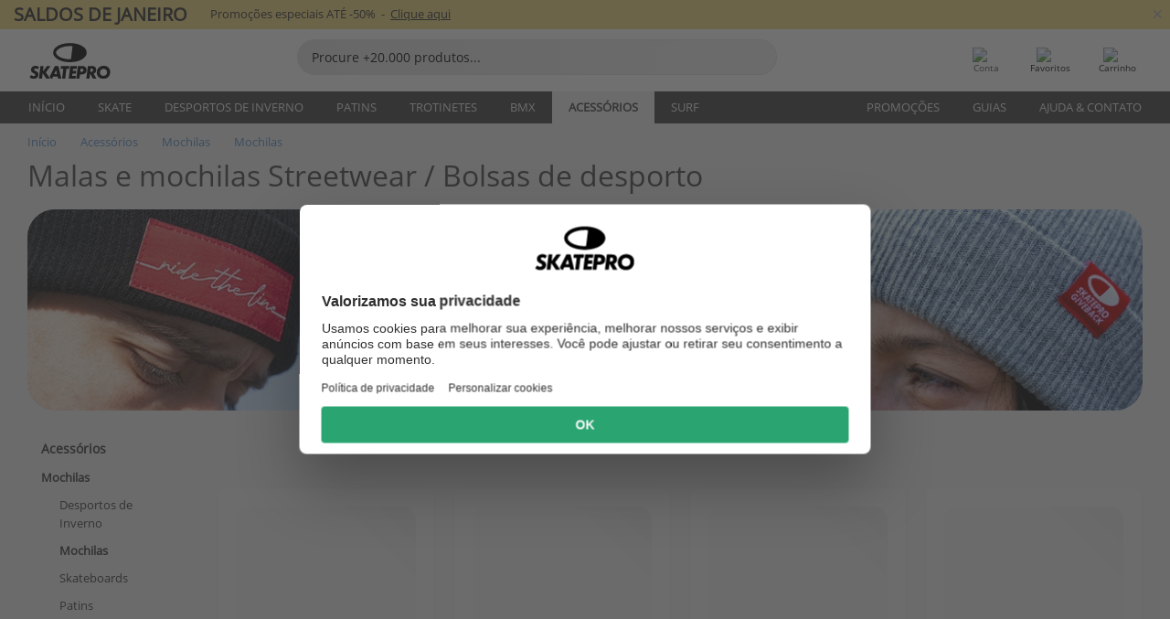

--- FILE ---
content_type: text/html; charset=UTF-8
request_url: https://www.skatepro.pt/c38.htm
body_size: 22831
content:
<!doctype html>
<html class="no-js" dir="ltr" lang="pt">
<head itemscope itemtype="http://schema.org/WebSite">
	<link rel="dns-prefetch" href="https://cdn.skatepro.com"/>
	<link rel="preconnect" href="https://cdn.skatepro.com"/>
	<meta charset="utf-8" />
	<meta itemprop="name" content="SkatePro.pt" />
	<title>Bolsas Streetwear - Mochilas para desportos radicais e mochilas aqui</title>
	<meta name="description" content="Oferecemos 56 sacos e mochilas. Mochilas, bolsas de cintura e muito mais de marcas como Db, Triple Eight &amp; Santa Cruz Apparel. Preços desde 39,95 €." />
	<meta property="og:image" content="https://cdn.skatepro.com/product/520/skatepro-fitness-backpack-38.webp" />
	<meta property="og:title" content="Bolsas Streetwear - Mochilas para desportos radicais e mochilas aqui" />
	<meta property="og:url" content="https://www.skatepro.pt/c38.htm" />
	<meta property="og:type" content="website" />
	<link rel="canonical" href="https://www.skatepro.pt/c38.htm" />
	<link rel="alternate" hreflang="cs" href="https://www.skatepro.cz/c38.htm" />
	<link rel="alternate" hreflang="da" href="https://www.skatepro.dk/c38.htm" />
	<link rel="alternate" hreflang="de" href="https://www.skatepro.de/c38.htm" />
	<link rel="alternate" hreflang="de-at" href="https://www.skatepro.at/c38.htm" />
	<link rel="alternate" hreflang="de-ch" href="https://www.skatepro.ch/de/c38.htm" />
	<link rel="alternate" hreflang="el" href="https://www.skatepro.gr/c38.htm" />
	<link rel="alternate" hreflang="en" href="https://www.skatepro.com/en-us/c38.htm" />
	<link rel="alternate" hreflang="en-au" href="https://www.skatepro.com.au/c38.htm" />
	<link rel="alternate" hreflang="en-ca" href="https://www.skatepro.ca/en/c38.htm" />
	<link rel="alternate" hreflang="en-gb" href="https://www.skatepro.uk/c38.htm" />
	<link rel="alternate" hreflang="en-ie" href="https://www.skatepro.ie/c38.htm" />
	<link rel="alternate" hreflang="en-nz" href="https://www.skatepro.co.nz/c38.htm" />
	<link rel="alternate" hreflang="es" href="https://www.skatepro.es/c38.htm" />
	<link rel="alternate" hreflang="es-mx" href="https://www.skatepro.com.mx/c38.htm" />
	<link rel="alternate" hreflang="es-us" href="https://www.skatepro.com/es-us/c38.htm" />
	<link rel="alternate" hreflang="et" href="https://www.skatepro.ee/c38.htm" />
	<link rel="alternate" hreflang="fi" href="https://www.skatepro.fi/c38.htm" />
	<link rel="alternate" hreflang="fr" href="https://www.skatepro.fr/c38.htm" />
	<link rel="alternate" hreflang="fr-be" href="https://www.skatepro.be/fr/c38.htm" />
	<link rel="alternate" hreflang="fr-ca" href="https://www.skatepro.ca/fr/c38.htm" />
	<link rel="alternate" hreflang="fr-ch" href="https://www.skatepro.ch/fr/c38.htm" />
	<link rel="alternate" hreflang="hr" href="https://www.skatepro.hr/c38.htm" />
	<link rel="alternate" hreflang="hu" href="https://www.skatepro.hu/c38.htm" />
	<link rel="alternate" hreflang="it" href="https://www.skatepro.it/c38.htm" />
	<link rel="alternate" hreflang="lt" href="https://www.skatepro.lt/c38.htm" />
	<link rel="alternate" hreflang="lv" href="https://www.skatepro.lv/c38.htm" />
	<link rel="alternate" hreflang="nl" href="https://www.skatepro.nl/c38.htm" />
	<link rel="alternate" hreflang="nl-be" href="https://www.skatepro.be/nl/c38.htm" />
	<link rel="alternate" hreflang="no" href="https://www.skatepro.no/c38.htm" />
	<link rel="alternate" hreflang="pl" href="https://www.skatepro.com.pl/c38.htm" />
	<link rel="alternate" hreflang="pt" href="https://www.skatepro.pt/c38.htm" />
	<link rel="alternate" hreflang="ro" href="https://www.skatepro.ro/c38.htm" />
	<link rel="alternate" hreflang="ru" href="https://www.skatepro.ru/c38.htm" />
	<link rel="alternate" hreflang="sv" href="https://www.skatepro.se/c38.htm" />
	<meta name="viewport" content="width=device-width, initial-scale=1.0, maximum-scale=1" />
	<meta http-equiv="X-UA-Compatible" content="IE=edge" />
	<meta name="format-detection" content="telephone=no" />
		<meta name="msapplication-config" content="https://cdn.skatepro.com/shop/skatepro/browserconfig.xml?v=2">
	<meta name="theme-color" content="#000000">
	<link rel="apple-touch-icon" sizes="180x180" href="https://cdn.skatepro.com/shop/skatepro/apple-touch-icon.png?v=2">
	<link rel="icon" type="image/png" href="https://cdn.skatepro.com/shop/skatepro/favicon-32x32.png?v=2" sizes="32x32">
	<link rel="icon" type="image/png" href="https://cdn.skatepro.com/shop/skatepro/favicon-16x16.png?v=2" sizes="16x16">
	<link rel="manifest" href="https://cdn.skatepro.com/shop/skatepro/manifest.json?v=2">
	<link rel="mask-icon" href="https://cdn.skatepro.com/shop/skatepro/safari-pinned-tab.svg?v=3" color="#000000">
		<base href="https://www.skatepro.pt/" />
	<link rel="shortcut icon" href="https://cdn.skatepro.com/shop/skatepro/favicon.ico?v=2">
		<link rel="stylesheet" type="text/css" href="https://cdn.skatepro.com/css/vendor/foundation/foundation.min.css"  />
	<link rel="stylesheet" type="text/css" href="https://cdn.skatepro.com/css/general.min-1769078824.css"  />
	<link rel="stylesheet" type="text/css" href="https://cdn.skatepro.com/css/filter.min-1769078824.css"  />
	<link rel="stylesheet" type="text/css" href="https://cdn.skatepro.com/css/category.min-1769078824.css"  />
	<link rel="stylesheet" type="text/css" href="https://cdn.skatepro.com/css/sizing_guide.min-1769078824.css"  />
	<link rel="stylesheet" type="text/css" href="https://cdn.skatepro.com/css/vendor/rangeslider/ionrangeslider.min.css"  />
	<link rel="stylesheet" type="text/css" href="https://cdn.skatepro.com/css/other.min-1769078824.css"  />
	<link rel="stylesheet" type="text/css" href="https://cdn.skatepro.com/css/section.min-1769078824.css"  />
	<link rel="stylesheet" type="text/css" href="https://cdn.skatepro.com/css/section_brand.min-1769078824.css"  />
	<link rel="stylesheet" type="text/css" href="https://cdn.skatepro.com/css/section_guide.min-1769078824.css"  />
	<link rel="stylesheet" type="text/css" href="https://cdn.skatepro.com/css/section_minibanner.min-1769078824.css"  />
	<link rel="stylesheet" type="text/css" href="https://cdn.skatepro.com/css/section_category.min-1769078824.css"  />
	<link rel="stylesheet" type="text/css" href="https://cdn.skatepro.com/css/vendor/google/font.css"  />
	<script type="text/javascript" src="https://cdn.skatepro.com/web_component/autocomplete/autocomplete_section.min-1769078825.js" defer crossorigin></script>
	<script type="text/javascript" src="https://cdn.skatepro.com/web_component/autocomplete/autocomplete_product.min-1769078825.js" defer crossorigin></script>
	<script type="text/javascript" src="https://cdn.skatepro.com/web_component/autocomplete/autocomplete_phrase.min-1769078825.js" defer crossorigin></script>
	<script type="text/javascript" src="https://cdn.skatepro.com/web_component/autocomplete/autocomplete_article.min-1769078825.js" defer crossorigin></script>
	<script type="text/javascript" src="https://cdn.skatepro.com/web_component/autocomplete/autocomplete_brand.min-1769078825.js" defer crossorigin></script>
	<script type="text/javascript" src="https://cdn.skatepro.com/web_component/autocomplete/autocomplete_category.min-1769078825.js" defer crossorigin></script>
	<script type="text/javascript" src="https://cdn.skatepro.com/web_component/product_list_box.min-1769078825.js" defer crossorigin></script>
	<script type="text/javascript" src="https://cdn.skatepro.com/web_component/recommended_product.min-1769078825.js" defer crossorigin></script>
	<script type="text/javascript" src="https://cdn.skatepro.com/web_component/recommendation_section.min-1769078825.js" defer crossorigin></script>
	<script type="text/javascript" src="https://cdn.skatepro.com/web_component/custom_dialog.min-1769078825.js" defer crossorigin></script>
	<script type="text/javascript" src="https://cdn.skatepro.com/web_component/review_user.min-1769078825.js" defer crossorigin></script>
	<script type="text/javascript" src="https://cdn.skatepro.com/web_component/review_average.min-1769078825.js" defer crossorigin></script>
	<script type="text/javascript" src="https://cdn.skatepro.com/web_component/review_number_per_star.min-1769078825.js" defer crossorigin></script>
	<script type="text/javascript" src="https://cdn.skatepro.com/web_component/notification_box.min-1769078825.js" defer crossorigin></script>
	<script type="text/javascript" src="https://cdn.skatepro.com/web_component/rating_star.min-1769078825.js" defer crossorigin></script>
	<script type="text/javascript" src="https://cdn.skatepro.com/web_component/top3/top3_section.min-1769078825.js" defer crossorigin></script>
	<script type="text/javascript" src="https://cdn.skatepro.com/web_component/top3/top3_subsection.min-1769078825.js" defer crossorigin></script>
	<script type="text/javascript" src="https://cdn.skatepro.com/web_component/top3/top3_product.min-1769078825.js" defer crossorigin></script>
	<script type="text/javascript" src="https://cdn.skatepro.com/web_component/color_swatch.min-1769078825.js" defer crossorigin></script>
	<script type="text/javascript" src="https://cdn.skatepro.com/web_component/product_list_section.min-1769078825.js" defer crossorigin></script>
	<script type="text/javascript" src="https://cdn.skatepro.com/web_component/article_list_section.min-1769078825.js" defer crossorigin></script>
	<script type="text/javascript" src="https://cdn.skatepro.com/web_component/article_list_box.min-1769078825.js" defer crossorigin></script>
	<script type="text/javascript" src="https://cdn.skatepro.com/web_component/filter/filter_button_list.min-1769078825.js" defer crossorigin></script>
	<script type="text/javascript" src="https://cdn.skatepro.com/web_component/filter/filter_button.min-1769078825.js" defer crossorigin></script>
	<script type="text/javascript" src="https://cdn.skatepro.com/web_component/filter/filter_button_sort.min-1769078825.js" defer crossorigin></script>
	<script type="text/javascript" src="https://cdn.skatepro.com/web_component/filter/filter_button_badge.min-1769078825.js" defer crossorigin></script>
	<script type="text/javascript" src="https://cdn.skatepro.com/web_component/filter/filter_button_reset.min-1769078825.js" defer crossorigin></script>
	<script type="text/javascript" src="https://cdn.skatepro.com/web_component/filter/filter_dialog.min-1769078825.js" defer crossorigin></script>
	<script type="text/javascript" src="https://cdn.skatepro.com/web_component/filter/filter_option_color.min-1769078825.js" defer crossorigin></script>
	<script type="text/javascript" src="https://cdn.skatepro.com/web_component/filter/filter_option_radio.min-1769078825.js" defer crossorigin></script>
	<script type="text/javascript" src="https://cdn.skatepro.com/web_component/filter/filter_option_checkbox.min-1769078825.js" defer crossorigin></script>
	<script type="text/javascript" src="https://cdn.skatepro.com/web_component/filter/filter_option_range.min-1769078825.js" defer crossorigin></script>
	<script type="text/javascript" src="https://cdn.skatepro.com/web_component/input_currency.min-1769078825.js" defer crossorigin></script>
	<script type="text/javascript" src="https://cdn.skatepro.com/web_component/page_load_more.min-1769078825.js" defer crossorigin></script>
	<script src="https://cdn.skatepro.com/js/vendor/jquery/jquery.min.js" crossorigin="anonymous"></script>
	<script src="https://cdn.skatepro.com/js/vendor/foundation/foundation.js" crossorigin="anonymous"></script>
	<script src="https://cdn.skatepro.com/js/general.min-1769078825.js" crossorigin="anonymous"></script>
	<script src="https://cdn.skatepro.com/js/vendor/adoptedstylesheet/adoptedStyleSheets.js" crossorigin="anonymous"></script>
	<script src="https://cdn.skatepro.com/js/autocomplete_search.min-1769078825.js" crossorigin="anonymous"></script>
	<script src="https://cdn.skatepro.com/js/data/model/product_model.min-1769078825.js" crossorigin="anonymous"></script>
	<script src="https://cdn.skatepro.com/js/data/model/brand_model.min-1769078825.js" crossorigin="anonymous"></script>
	<script src="https://cdn.skatepro.com/js/data/model/article_model.min-1769078825.js" crossorigin="anonymous"></script>
	<script src="https://cdn.skatepro.com/js/data/model/phrase_model.min-1769078825.js" crossorigin="anonymous"></script>
	<script src="https://cdn.skatepro.com/js/data/model/category_model.min-1769078825.js" crossorigin="anonymous"></script>
	<script src="https://cdn.skatepro.com/js/data/model/product_result_model.min-1769078825.js" crossorigin="anonymous"></script>
	<script src="https://cdn.skatepro.com/js/data/model/review_model.min-1769078825.js" crossorigin="anonymous"></script>
	<script src="https://cdn.skatepro.com/js/data/model/expert_review_model.min-1769078825.js" crossorigin="anonymous"></script>
	<script src="https://cdn.skatepro.com/js/validate.min-1769078825.js" crossorigin="anonymous"></script>
	<script src="https://cdn.skatepro.com/js/vendor/rangeslider/ionrangeslider.min.js" crossorigin="anonymous"></script>
	<script src="https://cdn.skatepro.com/js/slider.min-1769078825.js" crossorigin="anonymous"></script>
	<script src="https://cdn.skatepro.com/js/element_spacer.min-1769078825.js" crossorigin="anonymous"></script>
	<script src="https://cdn.skatepro.com/js/filter.min-1769078825.js" crossorigin="anonymous"></script>
	<script src="https://cdn.skatepro.com/js/shorten.min-1769078825.js" crossorigin="anonymous"></script>
	<script src="https://cdn.skatepro.com/js/data/product_list_state.min-1769078825.js" crossorigin="anonymous"></script>
	<script src="https://cdn.skatepro.com/js/data/model/top3_subsection_model.min-1769078825.js" crossorigin="anonymous"></script>
	<script src="https://cdn.skatepro.com/js/data/model/filter_type_model.min-1769078825.js" crossorigin="anonymous"></script>
	<script src="https://cdn.skatepro.com/js/data/model/filter_type_sort_model.min-1769078825.js" crossorigin="anonymous"></script>
	<script src="https://cdn.skatepro.com/js/data/model/filter_type_text_model.min-1769078825.js" crossorigin="anonymous"></script>
	<script src="https://cdn.skatepro.com/js/data/model/filter_type_range_model.min-1769078825.js" crossorigin="anonymous"></script>
	<script src="https://cdn.skatepro.com/js/data/model/filter_type_color_model.min-1769078825.js" crossorigin="anonymous"></script>
	<script src="https://cdn.skatepro.com/js/data/model/filter_value_model.min-1769078825.js" crossorigin="anonymous"></script>
	<script src="https://cdn.skatepro.com/js/data/model/filter_value_text_model.min-1769078825.js" crossorigin="anonymous"></script>
	<script src="https://cdn.skatepro.com/js/data/model/filter_value_color_model.min-1769078825.js" crossorigin="anonymous"></script>
	<script async src="https://cdn.skatepro.com/js/vendor/foundation/what-input.js" crossorigin="anonymous"></script>
	<script id="usercentrics-cmp" src="https://web.cmp.usercentrics.eu/ui/loader.js" data-settings-id="-PaBVs8zC" async></script><script>
		window.addEventListener('UC_UI_INITIALIZED', function(event) {
			UC_UI.showFirstLayer();
		})
		</script><script>
		window.dataLayer = window.dataLayer || [];
    function gtag(){dataLayer.push(arguments);}
    const gtm_mode = true;
    
    gtag('consent', 'default', {
        ad_personalization: 'denied',
        ad_storage: 'denied',
        ad_user_data: 'denied',
        analytics_storage: 'denied',
        functionality_storage: 'denied',
        personalization_storage: 'denied',
        security_storage: 'granted',
        wait_for_update: 500
    });
    gtag('set', 'ads_data_redaction', true);
window.dataLayer.push({"dimension2_gtm":"","dimension3_gtm":"category","dimension4_gtm":""});
</script>
<script>!function(){"use strict";function l(e){for(var t=e,r=0,n=document.cookie.split(";");r<n.length;r++){var o=n[r].split("=");if(o[0].trim()===t)return o[1]}}function s(e){return localStorage.getItem(e)}function u(e){return window[e]}function A(e,t){e=document.querySelector(e);return t?null==e?void 0:e.getAttribute(t):null==e?void 0:e.textContent}var e=window,t=document,r="script",n="dataLayer",o="https://gss.skatepro.pt",a="",i="3jljyzvxkrjn",c="dkhf8eo=aWQ9R1RNLVdNQkxMV0RO&sort=desc",g="stapeUserId",v="",E="",d=!1;try{var d=!!g&&(m=navigator.userAgent,!!(m=new RegExp("Version/([0-9._]+)(.*Mobile)?.*Safari.*").exec(m)))&&16.4<=parseFloat(m[1]),f="stapeUserId"===g,I=d&&!f?function(e,t,r){void 0===t&&(t="");var n={cookie:l,localStorage:s,jsVariable:u,cssSelector:A},t=Array.isArray(t)?t:[t];if(e&&n[e])for(var o=n[e],a=0,i=t;a<i.length;a++){var c=i[a],c=r?o(c,r):o(c);if(c)return c}else console.warn("invalid uid source",e)}(g,v,E):void 0;d=d&&(!!I||f)}catch(e){console.error(e)}var m=e,g=(m[n]=m[n]||[],m[n].push({"gtm.start":(new Date).getTime(),event:"gtm.js"}),t.getElementsByTagName(r)[0]),v=I?"&bi="+encodeURIComponent(I):"",E=t.createElement(r),f=(d&&(i=8<i.length?i.replace(/([a-z]{8}$)/,"kp$1"):"kp"+i),!d&&a?a:o);E.async=!0,E.src=f+"/"+i+".js?"+c+v,null!=(e=g.parentNode)&&e.insertBefore(E,g)}();</script>
<script type="text/javascript" async src="https://www.googletagmanager.com/gtag/js?id=AW-925254201"></script>
<script type="text/javascript">
		gtag('js', new Date());
		gtag('config', 'AW-925254201', {'groups':'adwords', 'allow_enhanced_conversions':true});
</script>
		<script type="text/plain" src="//cdn.scarabresearch.com/js/187079763D62B1FC/scarab-v2.js" data-usercentrics="Emarsys" id="scarab-js-api"></script>
		<script type="text/plain" data-usercentrics="Emarsys">
		var ScarabQueue;
		ScarabQueue = ScarabQueue || [];
		</script>
		</head>
<body>
	<noscript><iframe src="https://gss.skatepro.pt/ns.html?id=GTM-WMBLLWDN" height="0" width="0" style="display:none;visibility:hidden"></iframe></noscript>
		<noscript id="deferred-styles">
			<link rel="stylesheet" type="text/css" href="https://cdn.skatepro.com/css/mobile_menu2.min-1769078824.css" media="(max-width: 78.125em)" />
<link rel="stylesheet" type="text/css" href="https://cdn.skatepro.com/css/review.min-1769078824.css"  />
		</noscript>
		<script>
						(function() {
				if (typeof window.CustomEvent === "function") {
					return false;
				}

				function CustomEvent(event, params) {
					params = params || {bubbles: false, cancelable: false, detail: undefined};
					var evt = document.createEvent('CustomEvent');
					evt.initCustomEvent(event, params.bubbles, params.cancelable, params.detail);
					return evt;
				}
				CustomEvent.prototype = window.Event.prototype;
				window.CustomEvent = CustomEvent;
			})();
			var slick_loaded_event = new CustomEvent('slick_loaded', {});
			var loadDeferredStyles = function() {
				var addStylesNode = document.getElementById("deferred-styles");
				var replacement = document.createElement("div");
				replacement.innerHTML = addStylesNode.textContent;
				document.body.appendChild(replacement);
				addStylesNode.parentElement.removeChild(addStylesNode);
			};
			var raf = requestAnimationFrame || mozRequestAnimationFrame || webkitRequestAnimationFrame || msRequestAnimationFrame;
			if (raf) {
				raf(function() {
					window.setTimeout(loadDeferredStyles, 0);
				});
			}
			else {
				window.addEventListener('load', loadDeferredStyles);
			}
		</script>
		
		<script>
		let data_provider_settings = {
			'cluster_id': 'w251AC48E',
			'market': 'PT_PT',
			'locale': 'pt-PT',
			'touchpoint': window.innerWidth > 1250 ? 'desktop' : 'mobile',
			'session_key': '930cead927133be4189ac3db7edfbf12',
			'customer_key': '',
			'limit': 60,
			'skip': 0,
		}
		let format_settings = {
			'link_prefix': 'https://www.skatepro.pt',
			'price_format': {"title":"Euro","symbol_left":"","symbol_right":"\u20ac","symbol_space":"yes","decimal_point":",","thousands_point":" ","decimal_places":"2","value":"0.13405365","code":"EUR","currencies_id":"17","is_default":"0","allow_code_prepend":"0"},
			'cdn': 'https://cdn.skatepro.com',
			'static': 'https://static.skatepro.com',
			'date_format': 'd-m-Y',
			'company_name': 'SkatePro',
		}
		let content_provider = 'voyado';
		let recommendation_provider = 'voyado';
		let search_provider = 'voyado';
		
		window.asset_manifest = JSON.parse('{"js\/shop_payment.js":"js\/shop_payment.min-1769078825.js","js\/product_info_module.js":"js\/product_info_module.min-1769078825.js","js\/account_history_info.js":"js\/account_history_info.min-1769078825.js","js\/product.js":"js\/product.min-1769078825.js","js\/product_info.js":"js\/product_info.min-1769078825.js","js\/specials_module.js":"js\/specials_module.min-1769078825.js","js\/checkout.js":"js\/checkout.min-1769078825.js","js\/customizer_module.js":"js\/customizer_module.min-1769078825.js","js\/account_history.js":"js\/account_history.min-1769078825.js","js\/dialog_polyfill.js":"js\/dialog_polyfill.min-1769078825.js","js\/checkout_shop_module.js":"js\/checkout_shop_module.min-1769078825.js","js\/reviews_write.js":"js\/reviews_write.min-1769078825.js","js\/constant.js":"js\/constant.min-1769078825.js","js\/error404_module.js":"js\/error404_module.min-1769078825.js","js\/account.js":"js\/account.min-1769078825.js","js\/build.js":"js\/build.min-1769078825.js","js\/product_info_module.min2.js":"js\/product_info_module.min2.min-1761120504.js","js\/brand_module.js":"js\/brand_module.min-1769078825.js","js\/article_module.js":"js\/article_module.min-1769078825.js","js\/reviews_write_module.js":"js\/reviews_write_module.min-1769078825.js","js\/element_spacer.js":"js\/element_spacer.min-1769078825.js","js\/tracking.js":"js\/tracking.min-1769078825.js","js\/search_module.js":"js\/search_module.min-1769078825.js","js\/collect_component.js":"js\/collect_component.min-1769078825.js","js\/form_check.js":"js\/form_check.min-1769078825.js","js\/category_module.js":"js\/category_module.min-1769078825.js","js\/index_module.js":"js\/index_module.min-1769078825.js","js\/product_info.min2.js":"js\/product_info.min2.min-1761025787.js","js\/logoff_module.js":"js\/logoff_module.min-1769078825.js","js\/general.js":"js\/general.min-1769078825.js","js\/sizing_guide_module.js":"js\/sizing_guide_module.min-1769078825.js","js\/barcode_scanner.js":"js\/barcode_scanner.min-1769078825.js","js\/validate.js":"js\/validate.min-1769078825.js","js\/collect.js":"js\/collect.min-1769078825.js","js\/autocomplete_search.js":"js\/autocomplete_search.min-1769078825.js","js\/cart.js":"js\/cart.min-1769078825.js","js\/data\/model\/expert_review_model.js":"js\/data\/model\/expert_review_model.min-1769078825.js","js\/data\/model\/phrase_model.js":"js\/data\/model\/phrase_model.min-1769078825.js","js\/data\/model\/product_result_model.js":"js\/data\/model\/product_result_model.min-1769078825.js","js\/data\/model\/top3_subsection_model.js":"js\/data\/model\/top3_subsection_model.min-1769078825.js","js\/data\/model\/product_model.js":"js\/data\/model\/product_model.min-1769078825.js","js\/data\/model\/article_model.js":"js\/data\/model\/article_model.min-1769078825.js","js\/data\/model\/brand_model.js":"js\/data\/model\/brand_model.min-1769078825.js","js\/data\/model\/cart_product_model.js":"js\/data\/model\/cart_product_model.min-1769078825.js","js\/data\/model\/filter_type_text_model.js":"js\/data\/model\/filter_type_text_model.min-1769078825.js","js\/data\/model\/filter_type_sort_model.js":"js\/data\/model\/filter_type_sort_model.min-1769078825.js","js\/data\/model\/filter_value_color_model.js":"js\/data\/model\/filter_value_color_model.min-1769078825.js","js\/data\/model\/filter_type_range_model.js":"js\/data\/model\/filter_type_range_model.min-1769078825.js","js\/data\/model\/category_model.js":"js\/data\/model\/category_model.min-1769078825.js","js\/data\/model\/return_product_model.js":"js\/data\/model\/return_product_model.min-1769078825.js","js\/data\/model\/review_model.js":"js\/data\/model\/review_model.min-1769078825.js","js\/data\/model\/filter_type_color_model.js":"js\/data\/model\/filter_type_color_model.min-1769078825.js","js\/data\/model\/filter_type_model.js":"js\/data\/model\/filter_type_model.min-1769078825.js","js\/data\/model\/filter_value_text_model.js":"js\/data\/model\/filter_value_text_model.min-1769078825.js","js\/data\/model\/filter_value_model.js":"js\/data\/model\/filter_value_model.min-1769078825.js","js\/data\/data_service.js":"js\/data\/data_service.min-1769078825.js","js\/data\/product_list_state.js":"js\/data\/product_list_state.min-1769078825.js","js\/data\/provider\/skatepro\/map_to_category_model.js":"js\/data\/provider\/skatepro\/map_to_category_model.min-1769078825.js","js\/data\/provider\/skatepro\/search.js":"js\/data\/provider\/skatepro\/search.min-1769078825.js","js\/data\/provider\/skatepro\/autocomplete.js":"js\/data\/provider\/skatepro\/autocomplete.min-1769078825.js","js\/data\/provider\/skatepro\/index.js":"js\/data\/provider\/skatepro\/index.min-1769078825.js","js\/data\/provider\/skatepro\/article.js":"js\/data\/provider\/skatepro\/article.min-1769078825.js","js\/data\/provider\/skatepro\/sizing_guide.js":"js\/data\/provider\/skatepro\/sizing_guide.min-1769078825.js","js\/data\/provider\/skatepro\/service.js":"js\/data\/provider\/skatepro\/service.min-1769078825.js","js\/data\/provider\/skatepro\/cart.js":"js\/data\/provider\/skatepro\/cart.min-1769078825.js","js\/data\/provider\/skatepro\/product.js":"js\/data\/provider\/skatepro\/product.min-1769078825.js","js\/data\/provider\/skatepro\/category.js":"js\/data\/provider\/skatepro\/category.min-1769078825.js","js\/data\/provider\/skatepro\/map_to_brand_model.js":"js\/data\/provider\/skatepro\/map_to_brand_model.min-1769078825.js","js\/data\/provider\/skatepro\/specials.js":"js\/data\/provider\/skatepro\/specials.min-1769078825.js","js\/data\/provider\/skatepro\/map_to_article_model.js":"js\/data\/provider\/skatepro\/map_to_article_model.min-1769078825.js","js\/data\/provider\/skatepro\/map_to_product_model.js":"js\/data\/provider\/skatepro\/map_to_product_model.min-1769078825.js","js\/data\/provider\/voyado\/filter.js":"js\/data\/provider\/voyado\/filter.min-1769078825.js","js\/data\/provider\/voyado\/map_to_brand_model.js":"js\/data\/provider\/voyado\/map_to_brand_model.min-1769078825.js","js\/data\/provider\/voyado\/map_to_phrase_model.js":"js\/data\/provider\/voyado\/map_to_phrase_model.min-1769078825.js","js\/data\/provider\/voyado\/map_to_article_model.js":"js\/data\/provider\/voyado\/map_to_article_model.min-1769078825.js","js\/data\/provider\/voyado\/map_to_product_model.js":"js\/data\/provider\/voyado\/map_to_product_model.min-1769078825.js","js\/data\/provider\/voyado\/service.js":"js\/data\/provider\/voyado\/service.min-1769078825.js","js\/data\/provider\/voyado\/product.js":"js\/data\/provider\/voyado\/product.min-1769078825.js","js\/data\/provider\/voyado\/map_to_filter_model.js":"js\/data\/provider\/voyado\/map_to_filter_model.min-1769078825.js","js\/data\/provider\/voyado\/search.js":"js\/data\/provider\/voyado\/search.min-1769078825.js","js\/data\/provider\/voyado\/map_to_category_model.js":"js\/data\/provider\/voyado\/map_to_category_model.min-1769078825.js","js\/data\/provider\/voyado\/notification.js":"js\/data\/provider\/voyado\/notification.min-1769078825.js","js\/data\/provider\/voyado\/cart.js":"js\/data\/provider\/voyado\/cart.min-1769078825.js","js\/data\/provider\/voyado\/search_origin.js":"js\/data\/provider\/voyado\/search_origin.min-1769078825.js","js\/data\/provider\/voyado\/api.js":"js\/data\/provider\/voyado\/api.min-1769078825.js","js\/data\/provider\/voyado\/landing_page.js":"js\/data\/provider\/voyado\/landing_page.min-1769078825.js","js\/data\/provider\/voyado\/autocomplete.js":"js\/data\/provider\/voyado\/autocomplete.min-1769078825.js","js\/cart_module.js":"js\/cart_module.min-1769078825.js","js\/slider.js":"js\/slider.min-1769078825.js","js\/checkout_shop.js":"js\/checkout_shop.min-1769078825.js","js\/filter.js":"js\/filter.min-1769078825.js","js\/test.js":"js\/test.min-1769078825.js","js\/mobile_menu.js.php":"js\/mobile_menu.js.min-1769078825.php","js\/shorten.js":"js\/shorten.min-1769078825.js","js\/render_list.js":"js\/render_list.min-1769078825.js","js\/contact_us.js":"js\/contact_us.min-1769078825.js","js\/customizer.js":"js\/customizer.min-1769078825.js","css\/search.css":"css\/search.min-1769078824.css","css\/section_product.css":"css\/section_product.min-1769078824.css","css\/category.css":"css\/category.min-1769078824.css","css\/checkout.css":"css\/checkout.min-1769078824.css","css\/collect_mobile.css":"css\/collect_mobile.min-1769078824.css","css\/review.css":"css\/review.min-1769078824.css","css\/section_category.css":"css\/section_category.min-1769078824.css","css\/section_minibanner.css":"css\/section_minibanner.min-1769078824.css","css\/general_nordicsport.css":"css\/general_nordicsport.min-1769078824.css","css\/account.css":"css\/account.min-1769078824.css","css\/team_skatepro.css":"css\/team_skatepro.min-1769078824.css","css\/general.css":"css\/general.min-1769078824.css","css\/checkout_right_cart.css":"css\/checkout_right_cart.min-1769078824.css","css\/other.css":"css\/other.min-1769078824.css","css\/section_brand.css":"css\/section_brand.min-1769078824.css","css\/section_top3.css":"css\/section_top3.min-1769078824.css","css\/section_about.css":"css\/section_about.min-1769078824.css","css\/customizer.css":"css\/customizer.min-1769078824.css","css\/checkout_shop.css":"css\/checkout_shop.min-1769078824.css","css\/build.css":"css\/build.min-1769078824.css","css\/product.css":"css\/product.min-1769078824.css","css\/article.css":"css\/article.min-1769078824.css","css\/filter.css":"css\/filter.min-1769078824.css","css\/printorder.css":"css\/printorder.min-1769078824.css","css\/account_history_info.css":"css\/account_history_info.min-1769078824.css","css\/mobile_menu2.css":"css\/mobile_menu2.min-1769078824.css","css\/section.css":"css\/section.min-1769078824.css","css\/section_guide.css":"css\/section_guide.min-1769078824.css","css\/collect_tablet.css":"css\/collect_tablet.min-1769078824.css","css\/mobile_menu.css":"css\/mobile_menu.min-1769078824.css","css\/dialog_polyfill.css":"css\/dialog_polyfill.min-1769078824.css","css\/product_info.css":"css\/product_info.min-1769078824.css","css\/domain_article.css":"css\/domain_article.min-1769078824.css","css\/sizing_guide.css":"css\/sizing_guide.min-1769078824.css","web_component\/color_swatch.js":"web_component\/color_swatch.min-1769078825.js","web_component\/recommendation_section.js":"web_component\/recommendation_section.min-1769078825.js","web_component\/review_average.js":"web_component\/review_average.min-1769078825.js","web_component\/product_list_box.js":"web_component\/product_list_box.min-1769078825.js","web_component\/recommended_product.js":"web_component\/recommended_product.min-1769078825.js","web_component\/autocomplete\/autocomplete_brand.js":"web_component\/autocomplete\/autocomplete_brand.min-1769078825.js","web_component\/autocomplete\/autocomplete_phrase.js":"web_component\/autocomplete\/autocomplete_phrase.min-1769078825.js","web_component\/autocomplete\/autocomplete_article.js":"web_component\/autocomplete\/autocomplete_article.min-1769078825.js","web_component\/autocomplete\/autocomplete_section.js":"web_component\/autocomplete\/autocomplete_section.min-1769078825.js","web_component\/autocomplete\/autocomplete_category.js":"web_component\/autocomplete\/autocomplete_category.min-1769078825.js","web_component\/autocomplete\/autocomplete_product.js":"web_component\/autocomplete\/autocomplete_product.min-1769078825.js","web_component\/input_currency.js":"web_component\/input_currency.min-1769078825.js","web_component\/expert_review.js":"web_component\/expert_review.min-1769078825.js","web_component\/pagination_list.js":"web_component\/pagination_list.min-1769078825.js","web_component\/article_list_box.js":"web_component\/article_list_box.min-1769078825.js","web_component\/webpos\/webpos_quantity_input.js":"web_component\/webpos\/webpos_quantity_input.min-1769078825.js","web_component\/webpos\/webpos_delete.js":"web_component\/webpos\/webpos_delete.min-1769078825.js","web_component\/webpos\/webpos_return_product.js":"web_component\/webpos\/webpos_return_product.min-1769078825.js","web_component\/webpos\/webpos_product.js":"web_component\/webpos\/webpos_product.min-1769078825.js","web_component\/product_list_section.js":"web_component\/product_list_section.min-1769078825.js","web_component\/page_load_more.js":"web_component\/page_load_more.min-1769078825.js","web_component\/category_button.js":"web_component\/category_button.min-1769078825.js","web_component\/review_user.js":"web_component\/review_user.min-1769078825.js","web_component\/review_number_per_star.js":"web_component\/review_number_per_star.min-1769078825.js","web_component\/notification_box.js":"web_component\/notification_box.min-1769078825.js","web_component\/filter\/filter_option_range.js":"web_component\/filter\/filter_option_range.min-1769078825.js","web_component\/filter\/filter_button_badge.js":"web_component\/filter\/filter_button_badge.min-1769078825.js","web_component\/filter\/filter_option_radio.js":"web_component\/filter\/filter_option_radio.min-1769078825.js","web_component\/filter\/filter_button_reset.js":"web_component\/filter\/filter_button_reset.min-1769078825.js","web_component\/filter\/filter_button_list.js":"web_component\/filter\/filter_button_list.min-1769078825.js","web_component\/filter\/filter_button_sort.js":"web_component\/filter\/filter_button_sort.min-1769078825.js","web_component\/filter\/filter_option_checkbox.js":"web_component\/filter\/filter_option_checkbox.min-1769078825.js","web_component\/filter\/filter_button.js":"web_component\/filter\/filter_button.min-1769078825.js","web_component\/filter\/filter_option_color.js":"web_component\/filter\/filter_option_color.min-1769078825.js","web_component\/filter\/filter_dialog.js":"web_component\/filter\/filter_dialog.min-1769078825.js","web_component\/custom_dialog.js":"web_component\/custom_dialog.min-1769078825.js","web_component\/account\/account_order.js":"web_component\/account\/account_order.min-1769078825.js","web_component\/account\/account_dashboard_button.js":"web_component\/account\/account_dashboard_button.min-1769078825.js","web_component\/review_gallery.js":"web_component\/review_gallery.min-1769078825.js","web_component\/rating_star.js":"web_component\/rating_star.min-1769078825.js","web_component\/article_list_section.js":"web_component\/article_list_section.min-1769078825.js","web_component\/top3\/top3_subsection.js":"web_component\/top3\/top3_subsection.min-1769078825.js","web_component\/top3\/top3_product.js":"web_component\/top3\/top3_product.min-1769078825.js","web_component\/top3\/top3_section.js":"web_component\/top3\/top3_section.min-1769078825.js"}');
  		window.asset = function (path) {
    		return 'https://cdn.skatepro.com/' + (window.asset_manifest[path] || path);
		};
		
		var cache_bust_data_provider = '?74';
		
		let DEV_ONLY = false;
		</script>
		<script type='module'>
		//TODO TSJ, 2024-07-04: Put this somewhere else - it does not belong here
		const { data_service } = await import(asset('js/data/data_service.js'));
		
		let notification_data_provider_settings = {
				...data_provider_settings,
				provider: 'voyado'
			};
		let notification_instance = await data_service.create(notification_data_provider_settings);
		
		// Voyado notification handling
		document.body.addEventListener('click', async (event) => {
			// Check if the clicked element is a custom element (contains a hyphen)
			if (event.target.tagName && event.target.tagName.includes('-')) {
				// We use composedPath() to get the full path of the event, including the shadow DOM for nested custom elements
				const path = event.composedPath();
  
				// Find the first <a> element with a data-track_value/track_type attribute
				const targetLink = path.find(element =>
					element instanceof HTMLAnchorElement && element.hasAttribute('data-track_type') && element.hasAttribute('data-track_value')
				);
				
				if (targetLink) {
					const track_type = targetLink.getAttribute('data-track_type');
					const track_value = targetLink.getAttribute('data-track_value');
					
					// Stop the default behavior of the <a> tag
					event.preventDefault();
					
					switch (track_type) {
						case 'click':
							await notification_instance.notification_click(track_value);
							break;
						case 'add_favorite':
							await notification_instance.notification_add_favorite(track_value);
							break;
						case 'remove_favorite':
							await notification_instance.notification_remove_favorite(track_value);
							break;
						case 'add_to_cart':
							await notification_instance.notification_add_to_cart(track_value);
							break;
					}
					
					if (event.ctrlKey || event.shiftKey || event.metaKey) {
						window.open(targetLink.href, '_blank');
					} 
					else {
						window.location.href = targetLink.href;
					}
				}
			}
		});
		</script>
		
		<div class="header_infobar" style="background-color:#F1D77E;">
			<div class="row collapse infobar_content" onclick="location.href='https://www.skatepro.pt/l1112.htm';">
				<div class="width_row" style="background-color:#F1D77E;">			
			<div class="float-left display_inline_block font_size_20 bold uppercase" style="font-size: 20px; margin-right: 25px; line-height: 100%;color: #2B2B2B">Saldos de janeiro
			</div>
			<div class="float-left align_left" style="font-size: 13px; padding-right: 30px;color: #2B2B2B">
				Promoções especiais ATÉ -50%&nbsp; -&nbsp; <span style="text-decoration: underline">Clique aqui</span>
			</div>
		</div>
			</div>
			
		<div class="infobar_close_x" onclick="close_banner(event, 'seasonal_sale', true);$(this).closest('div.header_infobar').slideToggle();">&times;</div>			
	
		</div>
	<!-- header -->
<div class="header_container" style="position: relative;">
	<div class="row collapse" style="position: relative; padding-top: 4px;">
		<div class="small-8 medium-7 large-3 columns">
			<div style="display: table; width: 100%;">
				<div style="display: table-cell; width: 1%;">
					<div class="header_mobile hide-for-large" style="min-width: 60px;color:#FFF;" onclick="toggle_mobile_menu()">
						<div class="mobile_menu_button">
							<span class="mobile_menu_button_bar"></span>
							<span class="mobile_menu_button_bar"></span>
							<span class="mobile_menu_button_bar"></span>
							<span class="mobile_menu_button_bar"></span>
							<div>Menu</div>
						</div>
					</div>
				</div>

								<div class="header_logo_container" style="display: table-cell; text-align: center;">
					<div class="header_logo"><a href="https://www.skatepro.pt/" title="SkatePro"><img src="https://cdn.skatepro.com/shop/skatepro/logo.svg?7" alt="SkatePro" height="39" width="105" /></a></div>
				</div>
			</div>
		</div>
		<ul class="mobilemenu2 hide-for-large" style="display: none;"><li data-id="21" class="subcat"><div><img src="https://cdn.skatepro.com/icon/menu/21.svg" style="height: 30px;" />Skate</div><ul><li class="hide-for-large mobilemenu2_back">Skate</li><li data-id="181" class="subcat"><div>Skateboards</div><ul><li class="hide-for-large mobilemenu2_back">Skateboards</li><li data-id="84"><div><a href="https://www.skatepro.pt/c84.htm">Completos</a></div></li>
			<li data-id="257"><div><a href="https://www.skatepro.pt/c257.htm">Crianças</a></div></li>
			<li data-id="209"><div><a href="https://www.skatepro.pt/c209.htm">Tábuas</a></div></li>
			<li data-id="212"><div><a href="https://www.skatepro.pt/c212.htm">Trucks</a></div></li>
			<li data-id="200"><div><a href="https://www.skatepro.pt/c200.htm">Rodas</a></div></li>
			<li data-id="274"><div><a href="https://www.skatepro.pt/c274.htm">Grip tape</a></div></li>
			<li data-id="186" class="subcat"><div>Partes</div><ul><li class="hide-for-large mobilemenu2_back">Partes</li><li data-id="183"><div><a href="https://www.skatepro.pt/c183.htm">Rolamentos</a></div></li>
			<li data-id="388"><div><a href="https://www.skatepro.pt/c388.htm">Borrachas</a></div></li>
			<li data-id="273"><div><a href="https://www.skatepro.pt/c273.htm">Porcas e Parafusos</a></div></li>
			<li data-id="390"><div><a href="https://www.skatepro.pt/c390.htm">Risers</a></div></li>
			<li data-id="112"><div><a href="https://www.skatepro.pt/c112.htm">Cera de Skate</a></div></li>
			<li data-id="195"><div><a href="https://www.skatepro.pt/c195.htm">Deck rails</a></div></li>
			<li data-id="187"><div><a href="https://www.skatepro.pt/c187.htm">Manutenção</a></div></li>
			</ul></li>
			<li data-id="81"><div><a href="https://www.skatepro.pt/c81.htm">Merchandise</a></div></li>
			<li data-id="268"><div><a href="https://www.skatepro.pt/c268.htm">Rampas</a></div></li>
			<li data-id="1008"><div><a href="https://www.skatepro.pt/c1008.htm">Mochilas</a></div></li>
			</ul></li>
			<li data-id="219" class="subcat"><div>Longboards</div><ul><li class="hide-for-large mobilemenu2_back">Longboards</li><li data-id="83"><div><a href="https://www.skatepro.pt/c83.htm">Completos</a></div></li>
			<li data-id="208"><div><a href="https://www.skatepro.pt/c208.htm">Tábuas</a></div></li>
			<li data-id="226"><div><a href="https://www.skatepro.pt/c226.htm">Trucks</a></div></li>
			<li data-id="220"><div><a href="https://www.skatepro.pt/c220.htm">Rodas</a></div></li>
			<li data-id="395"><div><a href="https://www.skatepro.pt/c395.htm">Grip Tape</a></div></li>
			<li data-id="111" class="subcat"><div>Peças</div><ul><li class="hide-for-large mobilemenu2_back">Peças</li><li data-id="262"><div><a href="https://www.skatepro.pt/c262.htm">Rolamentos</a></div></li>
			<li data-id="413"><div><a href="https://www.skatepro.pt/c413.htm">Borrachas</a></div></li>
			<li data-id="272"><div><a href="https://www.skatepro.pt/c272.htm">Porcas e Parafusos</a></div></li>
			<li data-id="415"><div><a href="https://www.skatepro.pt/c415.htm">Bases</a></div></li>
			<li data-id="605"><div><a href="https://www.skatepro.pt/c605.htm">Manutenção</a></div></li>
			</ul></li>
			<li data-id="429"><div><a href="https://www.skatepro.pt/c429.htm">Merchandise</a></div></li>
			</ul></li>
			<li data-id="258" class="subcat"><div>Skate Cruiser</div><ul><li class="hide-for-large mobilemenu2_back">Skate Cruiser</li><li data-id="216"><div><a href="https://www.skatepro.pt/c216.htm">Completos</a></div></li>
			<li data-id="392"><div><a href="https://www.skatepro.pt/c392.htm">Crianças</a></div></li>
			<li data-id="260"><div><a href="https://www.skatepro.pt/c260.htm">Plástico / Penny</a></div></li>
			<li data-id="412"><div><a href="https://www.skatepro.pt/c412.htm">Tábuas</a></div></li>
			<li data-id="393"><div><a href="https://www.skatepro.pt/c393.htm">Trucks</a></div></li>
			<li data-id="300"><div><a href="https://www.skatepro.pt/c300.htm">Rodas</a></div></li>
			<li data-id="394"><div><a href="https://www.skatepro.pt/c394.htm">Grip tape</a></div></li>
			<li data-id="340" class="subcat"><div>Peças</div><ul><li class="hide-for-large mobilemenu2_back">Peças</li><li data-id="299"><div><a href="https://www.skatepro.pt/c299.htm">Rolamentos</a></div></li>
			<li data-id="397"><div><a href="https://www.skatepro.pt/c397.htm">Borrachas</a></div></li>
			<li data-id="407"><div><a href="https://www.skatepro.pt/c407.htm">Porcas e Parafusos</a></div></li>
			<li data-id="410"><div><a href="https://www.skatepro.pt/c410.htm">Risers</a></div></li>
			<li data-id="607"><div><a href="https://www.skatepro.pt/c607.htm">Manutenção</a></div></li>
			</ul></li>
			<li data-id="428"><div><a href="https://www.skatepro.pt/c428.htm">Merchandise</a></div></li>
			</ul></li>
			<li data-id="417" class="subcat"><div>Surfskates</div><ul><li class="hide-for-large mobilemenu2_back">Surfskates</li><li data-id="288"><div><a href="https://www.skatepro.pt/c288.htm">Completos</a></div></li>
			<li data-id="420"><div><a href="https://www.skatepro.pt/c420.htm">Trucks</a></div></li>
			<li data-id="421"><div><a href="https://www.skatepro.pt/c421.htm">Rodas</a></div></li>
			<li data-id="396"><div><a href="https://www.skatepro.pt/c396.htm">Grip tape</a></div></li>
			<li data-id="422" class="subcat"><div>Peças</div><ul><li class="hide-for-large mobilemenu2_back">Peças</li><li data-id="425"><div><a href="https://www.skatepro.pt/c425.htm">Rolamentos</a></div></li>
			<li data-id="423"><div><a href="https://www.skatepro.pt/c423.htm">Borrachas</a></div></li>
			<li data-id="408"><div><a href="https://www.skatepro.pt/c408.htm">Porcas e Parafusos</a></div></li>
			<li data-id="424"><div><a href="https://www.skatepro.pt/c424.htm">Risers</a></div></li>
			<li data-id="606"><div><a href="https://www.skatepro.pt/c606.htm">Manutenção</a></div></li>
			</ul></li>
			<li data-id="604"><div><a href="https://www.skatepro.pt/c604.htm">Merchandise</a></div></li>
			</ul></li>
			<li data-id="418" class="subcat"><div>Waveboards</div><ul><li class="hide-for-large mobilemenu2_back">Waveboards</li><li data-id="155"><div><a href="https://www.skatepro.pt/c155.htm">Completos</a></div></li>
			<li data-id="168"><div><a href="https://www.skatepro.pt/c168.htm">Peças</a></div></li>
			</ul></li>
			<li data-id="158" class="subcat"><div>Proteções</div><ul><li class="hide-for-large mobilemenu2_back">Proteções</li><li data-id="261" class="subcat"><div>Crianças</div><ul><li class="hide-for-large mobilemenu2_back">Crianças</li><li data-id="488"><div><a href="https://www.skatepro.pt/c488.htm">Capacetes</a></div></li>
			<li data-id="500"><div><a href="https://www.skatepro.pt/c500.htm">Packs</a></div></li>
			</ul></li>
			<li data-id="486"><div><a href="https://www.skatepro.pt/c486.htm">Capacetes</a></div></li>
			<li data-id="471"><div><a href="https://www.skatepro.pt/c471.htm">Conjuntos de Proteção</a></div></li>
			<li data-id="497"><div><a href="https://www.skatepro.pt/c497.htm">Joelheiras</a></div></li>
			<li data-id="503"><div><a href="https://www.skatepro.pt/c503.htm">Proteção de Pulso</a></div></li>
			<li data-id="475"><div><a href="https://www.skatepro.pt/c475.htm">Cotoveleiras</a></div></li>
			<li data-id="496"><div><a href="https://www.skatepro.pt/c496.htm">Calções de Protecção</a></div></li>
			<li data-id="73"><div><a href="https://www.skatepro.pt/c73.htm">Luvas Longboard</a></div></li>
			</ul></li>
			<li data-id="217"><div><a href="https://www.skatepro.pt/c217.htm">Fingerboards</a></div></li>
			<li data-id="346"><div><a href="https://www.skatepro.pt/c346.htm">Snow Skateboards</a></div></li>
			</ul></li>
			<li data-id="19" class="subcat"><div><img src="https://cdn.skatepro.com/icon/menu/19.svg" style="height: 30px;" />Desportos de Inverno</div><ul><li class="hide-for-large mobilemenu2_back">Desportos de Inverno</li><li data-id="71" class="subcat"><div>Patins de Gelo</div><ul><li class="hide-for-large mobilemenu2_back">Patins de Gelo</li><li data-id="233"><div><a href="https://www.skatepro.pt/c233.htm">Crianças</a></div></li>
			<li data-id="232"><div><a href="https://www.skatepro.pt/c232.htm">Patins de Gelo Artísticos</a></div></li>
			<li data-id="89"><div><a href="https://www.skatepro.pt/c89.htm">Recreativos</a></div></li>
			<li data-id="1001"><div><a href="https://www.skatepro.pt/c1001.htm">Hóquei no Gelo</a></div></li>
			<li data-id="161"><div><a href="https://www.skatepro.pt/c161.htm">Acessórios</a></div></li>
			<li data-id="527"><div><a href="https://www.skatepro.pt/c527.htm">Palmilhas</a></div></li>
			<li data-id="494" class="subcat"><div>Proteções</div><ul><li class="hide-for-large mobilemenu2_back">Proteções</li><li data-id="134" class="subcat"><div>Crianças</div><ul><li class="hide-for-large mobilemenu2_back">Crianças</li><li data-id="484"><div><a href="https://www.skatepro.pt/c484.htm">Capacetes</a></div></li>
			<li data-id="474"><div><a href="https://www.skatepro.pt/c474.htm">Packs</a></div></li>
			</ul></li>
			<li data-id="483"><div><a href="https://www.skatepro.pt/c483.htm">Capacetes</a></div></li>
			<li data-id="601"><div><a href="https://www.skatepro.pt/c601.htm">Conjuntos de Proteção</a></div></li>
			<li data-id="603"><div><a href="https://www.skatepro.pt/c603.htm">Proteções de Pulso</a></div></li>
			<li data-id="609"><div><a href="https://www.skatepro.pt/c609.htm">Joelheiras</a></div></li>
			<li data-id="476"><div><a href="https://www.skatepro.pt/c476.htm">Cotoveleiras</a></div></li>
			<li data-id="495"><div><a href="https://www.skatepro.pt/c495.htm">Calções de Protecção</a></div></li>
			</ul></li>
			</ul></li>
			<li data-id="331" class="subcat"><div>Esquis alpinos</div><ul><li class="hide-for-large mobilemenu2_back">Esquis alpinos</li><li data-id="68" class="subcat"><div>Esquis</div><ul><li class="hide-for-large mobilemenu2_back">Esquis</li><li data-id="306"><div><a href="https://www.skatepro.pt/c306.htm">Esquis para Crianças</a></div></li>
			<li data-id="335"><div><a href="https://www.skatepro.pt/c335.htm">All Mountain Esquis</a></div></li>
			<li data-id="337"><div><a href="https://www.skatepro.pt/c337.htm">Esquis de Carving</a></div></li>
			<li data-id="171"><div><a href="https://www.skatepro.pt/c171.htm">Skis de Corrida</a></div></li>
			<li data-id="336"><div><a href="https://www.skatepro.pt/c336.htm">Esquis Freestyle</a></div></li>
			<li data-id="59"><div><a href="https://www.skatepro.pt/c59.htm">Esquis de Freeride</a></div></li>
			<li data-id="96"><div><a href="https://www.skatepro.pt/c96.htm">Esqui-Backcountry</a></div></li>
			</ul></li>
			<li data-id="282" class="subcat"><div>Botas de Esqui</div><ul><li class="hide-for-large mobilemenu2_back">Botas de Esqui</li><li data-id="304"><div><a href="https://www.skatepro.pt/c304.htm">Homens</a></div></li>
			<li data-id="307"><div><a href="https://www.skatepro.pt/c307.htm">Crianças</a></div></li>
			<li data-id="339"><div><a href="https://www.skatepro.pt/c339.htm">Mulheres</a></div></li>
			<li data-id="533"><div><a href="https://www.skatepro.pt/c533.htm">Palmilhas</a></div></li>
			</ul></li>
			<li data-id="326"><div><a href="https://www.skatepro.pt/c326.htm">Fixações de Esqui</a></div></li>
			<li data-id="305"><div><a href="https://www.skatepro.pt/c305.htm">Bastões de Esqui</a></div></li>
			<li data-id="363" class="subcat"><div>Óculos</div><ul><li class="hide-for-large mobilemenu2_back">Óculos</li><li data-id="320"><div><a href="https://www.skatepro.pt/c320.htm">Óculos</a></div></li>
			<li data-id="267"><div><a href="https://www.skatepro.pt/c267.htm">Covers</a></div></li>
			</ul></li>
			<li data-id="611" class="subcat"><div>Acessórios</div><ul><li class="hide-for-large mobilemenu2_back">Acessórios</li><li data-id="173"><div><a href="https://www.skatepro.pt/c173.htm">Skins</a></div></li>
			<li data-id="103"><div><a href="https://www.skatepro.pt/c103.htm">Manutenção</a></div></li>
			<li data-id="324"><div><a href="https://www.skatepro.pt/c324.htm">Diversos</a></div></li>
			</ul></li>
			<li data-id="165" class="subcat"><div>Proteções</div><ul><li class="hide-for-large mobilemenu2_back">Proteções</li><li data-id="316"><div><a href="https://www.skatepro.pt/c316.htm">Capacetes</a></div></li>
			<li data-id="492"><div><a href="https://www.skatepro.pt/c492.htm">Calções de Protecção</a></div></li>
			<li data-id="323"><div><a href="https://www.skatepro.pt/c323.htm">Proteção para Costas</a></div></li>
			</ul></li>
			<li data-id="812"><div><a href="https://www.skatepro.pt/c812.htm">Equipamento de Avalanche</a></div></li>
			<li data-id="1011"><div><a href="https://www.skatepro.pt/c1011.htm">Mochilas</a></div></li>
			</ul></li>
			<li data-id="100" class="subcat"><div>Snowboards</div><ul><li class="hide-for-large mobilemenu2_back">Snowboards</li><li data-id="60"><div><a href="https://www.skatepro.pt/c60.htm">Pranchas</a></div></li>
			<li data-id="309"><div><a href="https://www.skatepro.pt/c309.htm">Botas</a></div></li>
			<li data-id="310"><div><a href="https://www.skatepro.pt/c310.htm">Fixações</a></div></li>
			<li data-id="312"><div><a href="https://www.skatepro.pt/c312.htm">Crianças</a></div></li>
			<li data-id="358" class="subcat"><div>Proteções</div><ul><li class="hide-for-large mobilemenu2_back">Proteções</li><li data-id="485"><div><a href="https://www.skatepro.pt/c485.htm">Capacetes</a></div></li>
			<li data-id="504"><div><a href="https://www.skatepro.pt/c504.htm">Proteção de Costas</a></div></li>
			<li data-id="493"><div><a href="https://www.skatepro.pt/c493.htm">Calções de Protecção</a></div></li>
			<li data-id="491"><div><a href="https://www.skatepro.pt/c491.htm">Proteção de Pulso</a></div></li>
			</ul></li>
			<li data-id="593" class="subcat"><div>Goggles</div><ul><li class="hide-for-large mobilemenu2_back">Goggles</li><li data-id="479"><div><a href="https://www.skatepro.pt/c479.htm">Máscaras</a></div></li>
			<li data-id="225"><div><a href="https://www.skatepro.pt/c225.htm">Covers</a></div></li>
			</ul></li>
			<li data-id="472"><div><a href="https://www.skatepro.pt/c472.htm">Equipamento de Avalanche</a></div></li>
			<li data-id="761"><div><a href="https://www.skatepro.pt/c761.htm">Acessórios</a></div></li>
			<li data-id="1005"><div><a href="https://www.skatepro.pt/c1005.htm">Mochilas</a></div></li>
			</ul></li>
			<li data-id="332" class="subcat"><div>Esquis de Fundo</div><ul><li class="hide-for-large mobilemenu2_back">Esquis de Fundo</li><li data-id="175" class="subcat"><div>Esquis</div><ul><li class="hide-for-large mobilemenu2_back">Esquis</li><li data-id="742"><div><a href="https://www.skatepro.pt/c742.htm">Clássicos</a></div></li>
			<li data-id="743"><div><a href="https://www.skatepro.pt/c743.htm">Skating</a></div></li>
			<li data-id="744"><div><a href="https://www.skatepro.pt/c744.htm">Esquis fora de pista</a></div></li>
			</ul></li>
			<li data-id="333" class="subcat"><div>Botas</div><ul><li class="hide-for-large mobilemenu2_back">Botas</li><li data-id="747"><div><a href="https://www.skatepro.pt/c747.htm">Clássicos</a></div></li>
			<li data-id="748"><div><a href="https://www.skatepro.pt/c748.htm">Skating</a></div></li>
			<li data-id="749"><div><a href="https://www.skatepro.pt/c749.htm">Esquis Fora de Pista</a></div></li>
			<li data-id="523"><div><a href="https://www.skatepro.pt/c523.htm">Acessórios</a></div></li>
			</ul></li>
			<li data-id="750" class="subcat"><div>Fixações</div><ul><li class="hide-for-large mobilemenu2_back">Fixações</li><li data-id="751"><div><a href="https://www.skatepro.pt/c751.htm">Clássicos</a></div></li>
			<li data-id="752"><div><a href="https://www.skatepro.pt/c752.htm">Skating</a></div></li>
			<li data-id="753"><div><a href="https://www.skatepro.pt/c753.htm">Esquis fora de pista</a></div></li>
			<li data-id="754"><div><a href="https://www.skatepro.pt/c754.htm">Acessórios</a></div></li>
			</ul></li>
			<li data-id="240" class="subcat"><div>Bastões de Esqui</div><ul><li class="hide-for-large mobilemenu2_back">Bastões de Esqui</li><li data-id="334"><div><a href="https://www.skatepro.pt/c334.htm">Bastões</a></div></li>
			<li data-id="808"><div><a href="https://www.skatepro.pt/c808.htm">Acessórios</a></div></li>
			</ul></li>
			<li data-id="755" class="subcat"><div>Aprimorar e Encerar</div><ul><li class="hide-for-large mobilemenu2_back">Aprimorar e Encerar</li><li data-id="756"><div><a href="https://www.skatepro.pt/c756.htm">Kick Wax</a></div></li>
			<li data-id="757"><div><a href="https://www.skatepro.pt/c757.htm">Cera Delizante</a></div></li>
			<li data-id="758"><div><a href="https://www.skatepro.pt/c758.htm">Klister</a></div></li>
			<li data-id="759"><div><a href="https://www.skatepro.pt/c759.htm">Manutenção</a></div></li>
			</ul></li>
			<li data-id="269"><div><a href="https://www.skatepro.pt/c269.htm">Skins</a></div></li>
			<li data-id="608"><div><a href="https://www.skatepro.pt/c608.htm">Acessórios</a></div></li>
			<li data-id="1003"><div><a href="https://www.skatepro.pt/c1003.htm">Mochilas</a></div></li>
			</ul></li>
			<li data-id="124" class="subcat"><div>Hóquei no gelo</div><ul><li class="hide-for-large mobilemenu2_back">Hóquei no gelo</li><li data-id="70"><div><a href="https://www.skatepro.pt/c70.htm">Patins</a></div></li>
			<li data-id="224"><div><a href="https://www.skatepro.pt/c224.htm">Tacos</a></div></li>
			<li data-id="278"><div><a href="https://www.skatepro.pt/c278.htm">Discos</a></div></li>
			<li data-id="146"><div><a href="https://www.skatepro.pt/c146.htm">Proteção para a cabeça</a></div></li>
			<li data-id="166"><div><a href="https://www.skatepro.pt/c166.htm">Proteção corporal</a></div></li>
			<li data-id="139"><div><a href="https://www.skatepro.pt/c139.htm">Acessórios</a></div></li>
			<li data-id="132"><div><a href="https://www.skatepro.pt/c132.htm">Acessórios</a></div></li>
			</ul></li>
			<li data-id="739" class="subcat"><div>Roller Skis</div><ul><li class="hide-for-large mobilemenu2_back">Roller Skis</li><li data-id="62"><div><a href="https://www.skatepro.pt/c62.htm">Skis</a></div></li>
			<li data-id="775" class="subcat"><div>Botas</div><ul><li class="hide-for-large mobilemenu2_back">Botas</li><li data-id="431"><div><a href="https://www.skatepro.pt/c431.htm">Clássicos</a></div></li>
			<li data-id="432"><div><a href="https://www.skatepro.pt/c432.htm">Skating</a></div></li>
			<li data-id="526"><div><a href="https://www.skatepro.pt/c526.htm">Acessórios</a></div></li>
			</ul></li>
			<li data-id="802" class="subcat"><div>Bastões de Esqui</div><ul><li class="hide-for-large mobilemenu2_back">Bastões de Esqui</li><li data-id="131"><div><a href="https://www.skatepro.pt/c131.htm">Bastões</a></div></li>
			<li data-id="435"><div><a href="https://www.skatepro.pt/c435.htm">Acessórios</a></div></li>
			</ul></li>
			<li data-id="192"><div><a href="https://www.skatepro.pt/c192.htm">Fixações</a></div></li>
			<li data-id="740"><div><a href="https://www.skatepro.pt/c740.htm">Peças</a></div></li>
			<li data-id="738"><div><a href="https://www.skatepro.pt/c738.htm">Rodas</a></div></li>
			<li data-id="399"><div><a href="https://www.skatepro.pt/c399.htm">Lanternas</a></div></li>
			<li data-id="1006"><div><a href="https://www.skatepro.pt/c1006.htm">Mochilas</a></div></li>
			</ul></li>
			<li data-id="194"><div><a href="https://www.skatepro.pt/c194.htm">Raquetes de neve</a></div></li>
			<li data-id="821" class="subcat"><div>Snow Action Fun</div><ul><li class="hide-for-large mobilemenu2_back">Snow Action Fun</li><li data-id="327"><div><a href="https://www.skatepro.pt/c327.htm">Skateboards de Neve</a></div></li>
			<li data-id="67"><div><a href="https://www.skatepro.pt/c67.htm">Trotinete de Neve</a></div></li>
			<li data-id="125"><div><a href="https://www.skatepro.pt/c125.htm">Trampoline</a></div></li>
			</ul></li>
			</ul></li>
			<li data-id="22" class="subcat"><div><img src="https://cdn.skatepro.com/icon/menu/22.svg" style="height: 30px;" />Patins</div><ul><li class="hide-for-large mobilemenu2_back">Patins</li><li data-id="52" class="subcat"><div>Proteções</div><ul><li class="hide-for-large mobilemenu2_back">Proteções</li><li data-id="65" class="subcat"><div>Crianças</div><ul><li class="hide-for-large mobilemenu2_back">Crianças</li><li data-id="72"><div><a href="https://www.skatepro.pt/c72.htm">Capacetes</a></div></li>
			<li data-id="114"><div><a href="https://www.skatepro.pt/c114.htm">Crianças</a></div></li>
			</ul></li>
			<li data-id="115"><div><a href="https://www.skatepro.pt/c115.htm">Capacetes</a></div></li>
			<li data-id="203"><div><a href="https://www.skatepro.pt/c203.htm">Conjuntos de Proteção</a></div></li>
			<li data-id="116"><div><a href="https://www.skatepro.pt/c116.htm">Proteção de Pulso</a></div></li>
			<li data-id="117"><div><a href="https://www.skatepro.pt/c117.htm">Joelheiras</a></div></li>
			<li data-id="118"><div><a href="https://www.skatepro.pt/c118.htm">Cotoveleiras</a></div></li>
			<li data-id="51"><div><a href="https://www.skatepro.pt/c51.htm">Calções de Protecção</a></div></li>
			<li data-id="459"><div><a href="https://www.skatepro.pt/c459.htm">Derby</a></div></li>
			</ul></li>
			<li data-id="29" class="subcat"><div>Patins em linha</div><ul><li class="hide-for-large mobilemenu2_back">Patins em linha</li><li data-id="77"><div><a href="https://www.skatepro.pt/c77.htm">Crianças</a></div></li>
			<li data-id="119"><div><a href="https://www.skatepro.pt/c119.htm">Homens</a></div></li>
			<li data-id="120"><div><a href="https://www.skatepro.pt/c120.htm">Mulheres</a></div></li>
			<li data-id="32" class="subcat"><div>Acessórios</div><ul><li class="hide-for-large mobilemenu2_back">Acessórios</li><li data-id="69"><div><a href="https://www.skatepro.pt/c69.htm">Rodas</a></div></li>
			<li data-id="87"><div><a href="https://www.skatepro.pt/c87.htm">Travões</a></div></li>
			<li data-id="27"><div><a href="https://www.skatepro.pt/c27.htm">Rolamentos</a></div></li>
			<li data-id="162"><div><a href="https://www.skatepro.pt/c162.htm">Espaçadores</a></div></li>
			<li data-id="163"><div><a href="https://www.skatepro.pt/c163.htm">Eixos</a></div></li>
			<li data-id="164"><div><a href="https://www.skatepro.pt/c164.htm">Fivelas</a></div></li>
			<li data-id="31"><div><a href="https://www.skatepro.pt/c31.htm">Manutenção</a></div></li>
			</ul></li>
			<li data-id="330"><div><a href="https://www.skatepro.pt/c330.htm">Diversos</a></div></li>
			</ul></li>
			<li data-id="91" class="subcat"><div>Patins de 4 rodas</div><ul><li class="hide-for-large mobilemenu2_back">Patins de 4 rodas</li><li data-id="61"><div><a href="https://www.skatepro.pt/c61.htm">Adultos</a></div></li>
			<li data-id="301"><div><a href="https://www.skatepro.pt/c301.htm">Crianças</a></div></li>
			<li data-id="185"><div><a href="https://www.skatepro.pt/c185.htm">Derby</a></div></li>
			<li data-id="135" class="subcat"><div>Peças</div><ul><li class="hide-for-large mobilemenu2_back">Peças</li><li data-id="54"><div><a href="https://www.skatepro.pt/c54.htm">Rodas</a></div></li>
			<li data-id="206"><div><a href="https://www.skatepro.pt/c206.htm">Travões</a></div></li>
			<li data-id="359"><div><a href="https://www.skatepro.pt/c359.htm">Rolamentos</a></div></li>
			<li data-id="39"><div><a href="https://www.skatepro.pt/c39.htm">Manutenção</a></div></li>
			</ul></li>
			<li data-id="57"><div><a href="https://www.skatepro.pt/c57.htm">Diversos</a></div></li>
			</ul></li>
			<li data-id="80"><div><a href="https://www.skatepro.pt/c80.htm">sapatilhas com rodinhas</a></div></li>
			<li data-id="107" class="subcat"><div>Agressivos</div><ul><li class="hide-for-large mobilemenu2_back">Agressivos</li><li data-id="25"><div><a href="https://www.skatepro.pt/c25.htm">Patins</a></div></li>
			<li data-id="149" class="subcat"><div>Peças</div><ul><li class="hide-for-large mobilemenu2_back">Peças</li><li data-id="86"><div><a href="https://www.skatepro.pt/c86.htm">Frames</a></div></li>
			<li data-id="44"><div><a href="https://www.skatepro.pt/c44.htm">Rodas</a></div></li>
			<li data-id="440"><div><a href="https://www.skatepro.pt/c440.htm">Rolamentos</a></div></li>
			<li data-id="85"><div><a href="https://www.skatepro.pt/c85.htm">Grindplates</a></div></li>
			<li data-id="106"><div><a href="https://www.skatepro.pt/c106.htm">Botim interior</a></div></li>
			<li data-id="64"><div><a href="https://www.skatepro.pt/c64.htm">Botas</a></div></li>
			<li data-id="360"><div><a href="https://www.skatepro.pt/c360.htm">Cera de Patins</a></div></li>
			<li data-id="444"><div><a href="https://www.skatepro.pt/c444.htm">Manutenção</a></div></li>
			</ul></li>
			<li data-id="109"><div><a href="https://www.skatepro.pt/c109.htm">Diversos</a></div></li>
			<li data-id="349"><div><a href="https://www.skatepro.pt/c349.htm">Rampas</a></div></li>
			</ul></li>
			<li data-id="241" class="subcat"><div>Freeskate</div><ul><li class="hide-for-large mobilemenu2_back">Freeskate</li><li data-id="121"><div><a href="https://www.skatepro.pt/c121.htm">Patins</a></div></li>
			<li data-id="151" class="subcat"><div>Peças</div><ul><li class="hide-for-large mobilemenu2_back">Peças</li><li data-id="142"><div><a href="https://www.skatepro.pt/c142.htm">Quadros</a></div></li>
			<li data-id="342"><div><a href="https://www.skatepro.pt/c342.htm">Rodas</a></div></li>
			<li data-id="445"><div><a href="https://www.skatepro.pt/c445.htm">Travões</a></div></li>
			<li data-id="446"><div><a href="https://www.skatepro.pt/c446.htm">Rolamentos</a></div></li>
			<li data-id="448"><div><a href="https://www.skatepro.pt/c448.htm">Eixos</a></div></li>
			<li data-id="451"><div><a href="https://www.skatepro.pt/c451.htm">Bota interior</a></div></li>
			<li data-id="450"><div><a href="https://www.skatepro.pt/c450.htm">Manutenção</a></div></li>
			<li data-id="1013"><div><a href="https://www.skatepro.pt/c1013.htm">Buckles</a></div></li>
			</ul></li>
			<li data-id="256"><div><a href="https://www.skatepro.pt/c256.htm">Diversos</a></div></li>
			</ul></li>
			<li data-id="92" class="subcat"><div>Velocidade</div><ul><li class="hide-for-large mobilemenu2_back">Velocidade</li><li data-id="23"><div><a href="https://www.skatepro.pt/c23.htm">Patins</a></div></li>
			<li data-id="63" class="subcat"><div>Peças</div><ul><li class="hide-for-large mobilemenu2_back">Peças</li><li data-id="36"><div><a href="https://www.skatepro.pt/c36.htm">Frames</a></div></li>
			<li data-id="33"><div><a href="https://www.skatepro.pt/c33.htm">Rodas</a></div></li>
			<li data-id="454"><div><a href="https://www.skatepro.pt/c454.htm">Rolamentos</a></div></li>
			<li data-id="456"><div><a href="https://www.skatepro.pt/c456.htm">Eixos</a></div></li>
			<li data-id="457"><div><a href="https://www.skatepro.pt/c457.htm">Manutenção</a></div></li>
			<li data-id="1014"><div><a href="https://www.skatepro.pt/c1014.htm">Buckles</a></div></li>
			</ul></li>
			<li data-id="35"><div><a href="https://www.skatepro.pt/c35.htm">Botas</a></div></li>
			<li data-id="529"><div><a href="https://www.skatepro.pt/c529.htm">Palmilhas</a></div></li>
			<li data-id="37"><div><a href="https://www.skatepro.pt/c37.htm">Diversos</a></div></li>
			</ul></li>
			<li data-id="26"><div><a href="https://www.skatepro.pt/c26.htm">Endurance</a></div></li>
			<li data-id="193" class="subcat"><div>Off-road</div><ul><li class="hide-for-large mobilemenu2_back">Off-road</li><li data-id="122"><div><a href="https://www.skatepro.pt/c122.htm">Patins</a></div></li>
			<li data-id="253"><div><a href="https://www.skatepro.pt/c253.htm">Acessórios</a></div></li>
			</ul></li>
			<li data-id="24" class="subcat"><div>Hóquei em Linha</div><ul><li class="hide-for-large mobilemenu2_back">Hóquei em Linha</li><li data-id="123"><div><a href="https://www.skatepro.pt/c123.htm">Patins</a></div></li>
			<li data-id="137"><div><a href="https://www.skatepro.pt/c137.htm">Sticks</a></div></li>
			<li data-id="276"><div><a href="https://www.skatepro.pt/c276.htm">Bolas e Discos</a></div></li>
			<li data-id="437" class="subcat"><div>Acessórios</div><ul><li class="hide-for-large mobilemenu2_back">Acessórios</li><li data-id="40"><div><a href="https://www.skatepro.pt/c40.htm">Rodas</a></div></li>
			<li data-id="469"><div><a href="https://www.skatepro.pt/c469.htm">Rolamentos</a></div></li>
			<li data-id="468"><div><a href="https://www.skatepro.pt/c468.htm">Manutenção</a></div></li>
			</ul></li>
			<li data-id="50"><div><a href="https://www.skatepro.pt/c50.htm">Diversos</a></div></li>
			<li data-id="1002"><div><a href="https://www.skatepro.pt/c1002.htm">Protection</a></div></li>
			</ul></li>
			<li data-id="213"><div><a href="https://www.skatepro.pt/c213.htm">Roller Skis</a></div></li>
			<li data-id="1012"><div><a href="https://www.skatepro.pt/c1012.htm">Mochilas</a></div></li>
			</ul></li>
			<li data-id="2" class="subcat"><div><img src="https://cdn.skatepro.com/icon/menu/2.svg" style="height: 30px;" />Trotinetes</div><ul><li class="hide-for-large mobilemenu2_back">Trotinetes</li><li data-id="251" class="subcat"><div>Peças de reposição</div><ul><li class="hide-for-large mobilemenu2_back">Peças de reposição</li><li data-id="252"><div><a href="https://www.skatepro.pt/c252.htm">Rodas</a></div></li>
			<li data-id="242"><div><a href="https://www.skatepro.pt/c242.htm">Guiadores</a></div></li>
			<li data-id="246"><div><a href="https://www.skatepro.pt/c246.htm">Punhos</a></div></li>
			<li data-id="243"><div><a href="https://www.skatepro.pt/c243.htm">Decks</a></div></li>
			<li data-id="247"><div><a href="https://www.skatepro.pt/c247.htm">Grip Tape</a></div></li>
			<li data-id="244"><div><a href="https://www.skatepro.pt/c244.htm">Garfo</a></div></li>
			<li data-id="250"><div><a href="https://www.skatepro.pt/c250.htm">Headsets</a></div></li>
			<li data-id="245"><div><a href="https://www.skatepro.pt/c245.htm">Pinças</a></div></li>
			<li data-id="270"><div><a href="https://www.skatepro.pt/c270.htm">Sistemas de compressão</a></div></li>
			<li data-id="248"><div><a href="https://www.skatepro.pt/c248.htm">Travões</a></div></li>
			<li data-id="297"><div><a href="https://www.skatepro.pt/c297.htm">Eixos</a></div></li>
			<li data-id="264"><div><a href="https://www.skatepro.pt/c264.htm">Rolamentos</a></div></li>
			<li data-id="283"><div><a href="https://www.skatepro.pt/c283.htm">Espaçadores de Deck</a></div></li>
			<li data-id="298"><div><a href="https://www.skatepro.pt/c298.htm">Diversos</a></div></li>
			</ul></li>
			<li data-id="218"><div><a href="https://www.skatepro.pt/c218.htm">Freestyle</a></div></li>
			<li data-id="108"><div><a href="https://www.skatepro.pt/c108.htm">Trampolim</a></div></li>
			<li data-id="20" class="subcat"><div>Crianças</div><ul><li class="hide-for-large mobilemenu2_back">Crianças</li><li data-id="239"><div><a href="https://www.skatepro.pt/c239.htm">Trotinetes</a></div></li>
			<li data-id="329"><div><a href="https://www.skatepro.pt/c329.htm">Bicicletas de Equilíbrio</a></div></li>
			<li data-id="160"><div><a href="https://www.skatepro.pt/c160.htm">Rodas</a></div></li>
			<li data-id="167"><div><a href="https://www.skatepro.pt/c167.htm">Rolamentos</a></div></li>
			<li data-id="207"><div><a href="https://www.skatepro.pt/c207.htm">Acessórios</a></div></li>
			</ul></li>
			<li data-id="210" class="subcat"><div>Rodas Grandes</div><ul><li class="hide-for-large mobilemenu2_back">Rodas Grandes</li><li data-id="90"><div><a href="https://www.skatepro.pt/c90.htm">Trotinetes</a></div></li>
			<li data-id="296"><div><a href="https://www.skatepro.pt/c296.htm">Acessórios</a></div></li>
			</ul></li>
			<li data-id="82" class="subcat"><div>Merchandise</div><ul><li class="hide-for-large mobilemenu2_back">Merchandise</li><li data-id="254"><div><a href="https://www.skatepro.pt/c254.htm">Autocolantes</a></div></li>
			<li data-id="177"><div><a href="https://www.skatepro.pt/c177.htm">Diversos</a></div></li>
			<li data-id="49"><div><a href="https://www.skatepro.pt/c49.htm">Kendama</a></div></li>
			</ul></li>
			<li data-id="275" class="subcat"><div>Proteções</div><ul><li class="hide-for-large mobilemenu2_back">Proteções</li><li data-id="237"><div><a href="https://www.skatepro.pt/c237.htm">Protetores Bucais</a></div></li>
			<li data-id="481"><div><a href="https://www.skatepro.pt/c481.htm">Capacetes</a></div></li>
			<li data-id="215" class="subcat"><div>Crianças</div><ul><li class="hide-for-large mobilemenu2_back">Crianças</li><li data-id="489"><div><a href="https://www.skatepro.pt/c489.htm">Capacetes</a></div></li>
			<li data-id="502"><div><a href="https://www.skatepro.pt/c502.htm">Packs</a></div></li>
			</ul></li>
			<li data-id="449"><div><a href="https://www.skatepro.pt/c449.htm">Luvas</a></div></li>
			<li data-id="470"><div><a href="https://www.skatepro.pt/c470.htm">Conjuntos de Proteção</a></div></li>
			<li data-id="499"><div><a href="https://www.skatepro.pt/c499.htm">Joelheiras</a></div></li>
			<li data-id="477"><div><a href="https://www.skatepro.pt/c477.htm">Cotoveleiras</a></div></li>
			<li data-id="104"><div><a href="https://www.skatepro.pt/c104.htm">Calções de Protecção</a></div></li>
			<li data-id="458"><div><a href="https://www.skatepro.pt/c458.htm">Canelas e Tornozelos</a></div></li>
			</ul></li>
			<li data-id="47"><div><a href="https://www.skatepro.pt/c47.htm">Rampas</a></div></li>
			<li data-id="45"><div><a href="https://www.skatepro.pt/c45.htm">Cadeados</a></div></li>
			<li data-id="1009"><div><a href="https://www.skatepro.pt/c1009.htm">Snowscoots</a></div></li>
			</ul></li>
			<li data-id="7" class="subcat"><div><img src="https://cdn.skatepro.com/icon/menu/7.svg" style="height: 30px;" />BMX</div><ul><li class="hide-for-large mobilemenu2_back">BMX</li><li data-id="614" class="subcat"><div>Bicicletas BMX</div><ul><li class="hide-for-large mobilemenu2_back">Bicicletas BMX</li><li data-id="56"><div><a href="https://www.skatepro.pt/c56.htm">Freestyle</a></div></li>
			<li data-id="58"><div><a href="https://www.skatepro.pt/c58.htm">Corrida</a></div></li>
			<li data-id="94"><div><a href="https://www.skatepro.pt/c94.htm">Cruiser</a></div></li>
			<li data-id="152"><div><a href="https://www.skatepro.pt/c152.htm">Dirt Jump</a></div></li>
			<li data-id="55"><div><a href="https://www.skatepro.pt/c55.htm">Mini BMX</a></div></li>
			<li data-id="88"><div><a href="https://www.skatepro.pt/c88.htm">Crianças</a></div></li>
			</ul></li>
			<li data-id="127" class="subcat"><div>Peças para Rodas</div><ul><li class="hide-for-large mobilemenu2_back">Peças para Rodas</li><li data-id="373"><div><a href="https://www.skatepro.pt/c373.htm">Rodas</a></div></li>
			<li data-id="374"><div><a href="https://www.skatepro.pt/c374.htm">Pneus</a></div></li>
			<li data-id="598"><div><a href="https://www.skatepro.pt/c598.htm">Câmaras de ar</a></div></li>
			<li data-id="196"><div><a href="https://www.skatepro.pt/c196.htm">Jantes</a></div></li>
			<li data-id="596"><div><a href="https://www.skatepro.pt/c596.htm">Cubos</a></div></li>
			<li data-id="153"><div><a href="https://www.skatepro.pt/c153.htm">Proteções para Cubos</a></div></li>
			<li data-id="597"><div><a href="https://www.skatepro.pt/c597.htm">Peças</a></div></li>
			</ul></li>
			<li data-id="384" class="subcat"><div>Quadros e Peças</div><ul><li class="hide-for-large mobilemenu2_back">Quadros e Peças</li><li data-id="369"><div><a href="https://www.skatepro.pt/c369.htm">Quadros</a></div></li>
			<li data-id="1032"><div><a href="https://www.skatepro.pt/c1032.htm">Movimento Central e Copos</a></div></li>
			<li data-id="1033"><div><a href="https://www.skatepro.pt/c1033.htm">Headset</a></div></li>
			</ul></li>
			<li data-id="113" class="subcat"><div>Guiador</div><ul><li class="hide-for-large mobilemenu2_back">Guiador</li><li data-id="370"><div><a href="https://www.skatepro.pt/c370.htm">Guiadores</a></div></li>
			<li data-id="372"><div><a href="https://www.skatepro.pt/c372.htm">Avanços</a></div></li>
			<li data-id="371"><div><a href="https://www.skatepro.pt/c371.htm">Forquilhas</a></div></li>
			<li data-id="199"><div><a href="https://www.skatepro.pt/c199.htm">Top Caps</a></div></li>
			<li data-id="375"><div><a href="https://www.skatepro.pt/c375.htm">Headsets</a></div></li>
			<li data-id="377"><div><a href="https://www.skatepro.pt/c377.htm">Punhos</a></div></li>
			<li data-id="197"><div><a href="https://www.skatepro.pt/c197.htm">Bar Ends</a></div></li>
			</ul></li>
			<li data-id="138" class="subcat"><div>Pedaleira</div><ul><li class="hide-for-large mobilemenu2_back">Pedaleira</li><li data-id="379"><div><a href="https://www.skatepro.pt/c379.htm">Pedaleiras</a></div></li>
			<li data-id="198"><div><a href="https://www.skatepro.pt/c198.htm">Peças - Pedaleiros</a></div></li>
			<li data-id="599"><div><a href="https://www.skatepro.pt/c599.htm">Movimento Central e Copos</a></div></li>
			<li data-id="380"><div><a href="https://www.skatepro.pt/c380.htm">Pedais</a></div></li>
			<li data-id="378"><div><a href="https://www.skatepro.pt/c378.htm">Roda Pedaleira</a></div></li>
			<li data-id="381"><div><a href="https://www.skatepro.pt/c381.htm">Correntes</a></div></li>
			</ul></li>
			<li data-id="623" class="subcat"><div>Grinding</div><ul><li class="hide-for-large mobilemenu2_back">Grinding</li><li data-id="398"><div><a href="https://www.skatepro.pt/c398.htm">Capas para Pegs</a></div></li>
			<li data-id="281"><div><a href="https://www.skatepro.pt/c281.htm">Cera de Grind</a></div></li>
			<li data-id="383"><div><a href="https://www.skatepro.pt/c383.htm">Pegs</a></div></li>
			<li data-id="347"><div><a href="https://www.skatepro.pt/c347.htm">Rampas</a></div></li>
			</ul></li>
			<li data-id="624" class="subcat"><div>Travagem</div><ul><li class="hide-for-large mobilemenu2_back">Travagem</li><li data-id="382"><div><a href="https://www.skatepro.pt/c382.htm">Travões</a></div></li>
			<li data-id="174"><div><a href="https://www.skatepro.pt/c174.htm">Alavancas de travão</a></div></li>
			<li data-id="259"><div><a href="https://www.skatepro.pt/c259.htm">Peças</a></div></li>
			</ul></li>
			<li data-id="129" class="subcat"><div>Selim</div><ul><li class="hide-for-large mobilemenu2_back">Selim</li><li data-id="376"><div><a href="https://www.skatepro.pt/c376.htm">Selins</a></div></li>
			<li data-id="159"><div><a href="https://www.skatepro.pt/c159.htm">Abraçadeira para Espigão de Seli</a></div></li>
			<li data-id="600"><div><a href="https://www.skatepro.pt/c600.htm">Espigões de Selim</a></div></li>
			</ul></li>
			<li data-id="279" class="subcat"><div>Proteções</div><ul><li class="hide-for-large mobilemenu2_back">Proteções</li><li data-id="343" class="subcat"><div>Crianças</div><ul><li class="hide-for-large mobilemenu2_back">Crianças</li><li data-id="490"><div><a href="https://www.skatepro.pt/c490.htm">Capacetes</a></div></li>
			<li data-id="501"><div><a href="https://www.skatepro.pt/c501.htm">Packs</a></div></li>
			</ul></li>
			<li data-id="482"><div><a href="https://www.skatepro.pt/c482.htm">Capacetes</a></div></li>
			<li data-id="478"><div><a href="https://www.skatepro.pt/c478.htm">Luvas</a></div></li>
			<li data-id="498"><div><a href="https://www.skatepro.pt/c498.htm">Joelheiras</a></div></li>
			<li data-id="473"><div><a href="https://www.skatepro.pt/c473.htm">Cotoveleiras</a></div></li>
			<li data-id="595"><div><a href="https://www.skatepro.pt/c595.htm">Calções de Protecção</a></div></li>
			<li data-id="594"><div><a href="https://www.skatepro.pt/c594.htm">Protetores Bucais</a></div></li>
			<li data-id="255"><div><a href="https://www.skatepro.pt/c255.htm">Canelas e Tornozelos</a></div></li>
			</ul></li>
			<li data-id="147" class="subcat"><div>Acessórios</div><ul><li class="hide-for-large mobilemenu2_back">Acessórios</li><li data-id="353"><div><a href="https://www.skatepro.pt/c353.htm">Manutenção</a></div></li>
			<li data-id="144"><div><a href="https://www.skatepro.pt/c144.htm">Merchandise</a></div></li>
			<li data-id="355"><div><a href="https://www.skatepro.pt/c355.htm">Cadeados</a></div></li>
			<li data-id="1026"><div><a href="https://www.skatepro.pt/c1026.htm">Kendama</a></div></li>
			<li data-id="419"><div><a href="https://www.skatepro.pt/c419.htm">Diversos</a></div></li>
			</ul></li>
			<li data-id="1015"><div><a href="https://www.skatepro.pt/c1015.htm">Mochilas</a></div></li>
			</ul></li>
			<li data-id="8" class="subcat"><div><img src="https://cdn.skatepro.com/icon/menu/8.svg" style="height: 30px;" />Acessórios</div><ul><li class="hide-for-large mobilemenu2_back">Acessórios</li><li data-id="514" class="subcat"><div>Mochilas</div><ul><li class="hide-for-large mobilemenu2_back">Mochilas</li><li data-id="317" class="subcat"><div>Desportos de Inverno</div><ul><li class="hide-for-large mobilemenu2_back">Desportos de Inverno</li><li data-id="511"><div><a href="https://www.skatepro.pt/c511.htm">Snowboards</a></div></li>
			<li data-id="509"><div><a href="https://www.skatepro.pt/c509.htm">Esquis alpinos</a></div></li>
			<li data-id="510"><div><a href="https://www.skatepro.pt/c510.htm">Esquis de Fundo</a></div></li>
			</ul></li>
			<li data-id="38"><div><a href="https://www.skatepro.pt/c38.htm">Mochilas</a></div></li>
			<li data-id="66"><div><a href="https://www.skatepro.pt/c66.htm">Skateboards</a></div></li>
			<li data-id="78"><div><a href="https://www.skatepro.pt/c78.htm">Patins</a></div></li>
			<li data-id="348"><div><a href="https://www.skatepro.pt/c348.htm">BMX</a></div></li>
			<li data-id="508"><div><a href="https://www.skatepro.pt/c508.htm">Trotinetes</a></div></li>
			<li data-id="400"><div><a href="https://www.skatepro.pt/c400.htm">Surf</a></div></li>
			</ul></li>
			<li data-id="99"><div><a href="https://www.skatepro.pt/c99.htm">T-shirts</a></div></li>
			<li data-id="102"><div><a href="https://www.skatepro.pt/c102.htm">Sapatilhas</a></div></li>
			<li data-id="764" class="subcat"><div>Meias</div><ul><li class="hide-for-large mobilemenu2_back">Meias</li><li data-id="487"><div><a href="https://www.skatepro.pt/c487.htm">Meias</a></div></li>
			<li data-id="321"><div><a href="https://www.skatepro.pt/c321.htm">Meias quentes</a></div></li>
			</ul></li>
			<li data-id="322"><div><a href="https://www.skatepro.pt/c322.htm">Luvas</a></div></li>
			<li data-id="590" class="subcat"><div>Calças</div><ul><li class="hide-for-large mobilemenu2_back">Calças</li><li data-id="169"><div><a href="https://www.skatepro.pt/c169.htm">Desportos de Inverno</a></div></li>
			<li data-id="190"><div><a href="https://www.skatepro.pt/c190.htm">Calças</a></div></li>
			<li data-id="538"><div><a href="https://www.skatepro.pt/c538.htm">Cintos</a></div></li>
			</ul></li>
			<li data-id="280" class="subcat"><div>Chapéus</div><ul><li class="hide-for-large mobilemenu2_back">Chapéus</li><li data-id="763"><div><a href="https://www.skatepro.pt/c763.htm">Óculos de sol</a></div></li>
			<li data-id="101"><div><a href="https://www.skatepro.pt/c101.htm">Bonés</a></div></li>
			<li data-id="271"><div><a href="https://www.skatepro.pt/c271.htm">Gorros</a></div></li>
			<li data-id="319"><div><a href="https://www.skatepro.pt/c319.htm">Chapéus de Esqui</a></div></li>
			<li data-id="784"><div><a href="https://www.skatepro.pt/c784.htm">Golas</a></div></li>
			</ul></li>
			<li data-id="534" class="subcat"><div>Casacos</div><ul><li class="hide-for-large mobilemenu2_back">Casacos</li><li data-id="157"><div><a href="https://www.skatepro.pt/c157.htm">Desportos de Inverno</a></div></li>
			<li data-id="28"><div><a href="https://www.skatepro.pt/c28.htm">Outdoor</a></div></li>
			</ul></li>
			<li data-id="98"><div><a href="https://www.skatepro.pt/c98.htm">Hoodies</a></div></li>
			<li data-id="579"><div><a href="https://www.skatepro.pt/c579.htm">Camada Intermédia</a></div></li>
			<li data-id="318"><div><a href="https://www.skatepro.pt/c318.htm">Roupa Interior</a></div></li>
			<li data-id="799"><div><a href="https://www.skatepro.pt/c799.htm">Palmilhas</a></div></li>
			<li data-id="30"><div><a href="https://www.skatepro.pt/c30.htm">Accessories</a></div></li>
			</ul></li>
			<li data-id="12" class="subcat"><div><img src="https://cdn.skatepro.com/icon/menu/12.svg" style="height: 30px;" />Surf</div><ul><li class="hide-for-large mobilemenu2_back">Surf</li><li data-id="202" class="subcat"><div>Fatos de Neoprene</div><ul><li class="hide-for-large mobilemenu2_back">Fatos de Neoprene</li><li data-id="34"><div><a href="https://www.skatepro.pt/c34.htm">Fatos de Neoprene</a></div></li>
			<li data-id="184"><div><a href="https://www.skatepro.pt/c184.htm">Botins</a></div></li>
			<li data-id="188"><div><a href="https://www.skatepro.pt/c188.htm">Luvas</a></div></li>
			<li data-id="182"><div><a href="https://www.skatepro.pt/c182.htm">Chillwear</a></div></li>
			<li data-id="191"><div><a href="https://www.skatepro.pt/c191.htm">Capuzes</a></div></li>
			<li data-id="201"><div><a href="https://www.skatepro.pt/c201.htm">Rash Guards</a></div></li>
			<li data-id="204"><div><a href="https://www.skatepro.pt/c204.htm">Acessórios</a></div></li>
			</ul></li>
			<li data-id="43" class="subcat"><div>Kitesurf</div><ul><li class="hide-for-large mobilemenu2_back">Kitesurf</li><li data-id="228"><div><a href="https://www.skatepro.pt/c228.htm">Kites</a></div></li>
			<li data-id="229"><div><a href="https://www.skatepro.pt/c229.htm">Kiteboards</a></div></li>
			<li data-id="231"><div><a href="https://www.skatepro.pt/c231.htm">Straps e Fixações</a></div></li>
			<li data-id="235"><div><a href="https://www.skatepro.pt/c235.htm">Barras</a></div></li>
			<li data-id="238"><div><a href="https://www.skatepro.pt/c238.htm">Arneses</a></div></li>
			<li data-id="263"><div><a href="https://www.skatepro.pt/c263.htm">Acessórios</a></div></li>
			</ul></li>
			<li data-id="616" class="subcat"><div>Foil</div><ul><li class="hide-for-large mobilemenu2_back">Foil</li><li data-id="93"><div><a href="https://www.skatepro.pt/c93.htm">Foil set</a></div></li>
			<li data-id="615"><div><a href="https://www.skatepro.pt/c615.htm">Pranchas</a></div></li>
			<li data-id="617"><div><a href="https://www.skatepro.pt/c617.htm">Foil Wings</a></div></li>
			<li data-id="618"><div><a href="https://www.skatepro.pt/c618.htm">Acessórios</a></div></li>
			</ul></li>
			<li data-id="105" class="subcat"><div>Skimboards</div><ul><li class="hide-for-large mobilemenu2_back">Skimboards</li><li data-id="136"><div><a href="https://www.skatepro.pt/c136.htm">Boards</a></div></li>
			<li data-id="365"><div><a href="https://www.skatepro.pt/c365.htm">Acessórios</a></div></li>
			</ul></li>
			<li data-id="79" class="subcat"><div>Wakeboards</div><ul><li class="hide-for-large mobilemenu2_back">Wakeboards</li><li data-id="46"><div><a href="https://www.skatepro.pt/c46.htm">Boards</a></div></li>
			<li data-id="289"><div><a href="https://www.skatepro.pt/c289.htm">Fixações</a></div></li>
			<li data-id="290"><div><a href="https://www.skatepro.pt/c290.htm">Acessórios</a></div></li>
			</ul></li>
			<li data-id="75" class="subcat"><div>SUP</div><ul><li class="hide-for-large mobilemenu2_back">SUP</li><li data-id="265"><div><a href="https://www.skatepro.pt/c265.htm">Insufláveis</a></div></li>
			<li data-id="284"><div><a href="https://www.skatepro.pt/c284.htm">Remos</a></div></li>
			<li data-id="287"><div><a href="https://www.skatepro.pt/c287.htm">Acessórios</a></div></li>
			</ul></li>
			<li data-id="76"><div><a href="https://www.skatepro.pt/c76.htm">Bodyboards</a></div></li>
			<li data-id="302" class="subcat"><div>Esquis aquáticos</div><ul><li class="hide-for-large mobilemenu2_back">Esquis aquáticos</li><li data-id="74"><div><a href="https://www.skatepro.pt/c74.htm">Skis</a></div></li>
			<li data-id="292"><div><a href="https://www.skatepro.pt/c292.htm">Fixações</a></div></li>
			</ul></li>
			<li data-id="180"><div><a href="https://www.skatepro.pt/c180.htm">Insufláveis para barco</a></div></li>
			<li data-id="178" class="subcat"><div>Proteções</div><ul><li class="hide-for-large mobilemenu2_back">Proteções</li><li data-id="366"><div><a href="https://www.skatepro.pt/c366.htm">Coletes de Impacto</a></div></li>
			<li data-id="367"><div><a href="https://www.skatepro.pt/c367.htm">Coletes de flutuação</a></div></li>
			<li data-id="385"><div><a href="https://www.skatepro.pt/c385.htm">Capacetes</a></div></li>
			<li data-id="368"><div><a href="https://www.skatepro.pt/c368.htm">Coletes Salva-vidas</a></div></li>
			</ul></li>
			<li data-id="179"><div><a href="https://www.skatepro.pt/c179.htm">Acessórios</a></div></li>
			<li data-id="1000"><div><a href="https://www.skatepro.pt/c1000.htm">Mochilas</a></div></li>
			</ul></li>
			<li class="sale subcat">
		<div><img src="https://cdn.skatepro.com/icon/menu/sale_outline_da2127.svg" style="height: 30px;" />Promoções</div><a href=https://www.skatepro.pt/s.htm class="left_menu_header active show-for-large"></a><ul class="cmenu_lev0">
		<li class="hide-for-large mobilemenu2_back">Voltar</li><li><a href="https://www.skatepro.pt/s21.htm" title="Skateboards, Longboards & Cruiser Skateboards">Skate</a></li><li><a href="https://www.skatepro.pt/s19.htm" title="Desportos de inverno">Desportos de Inverno</a></li><li><a href="https://www.skatepro.pt/s22.htm" title="Patins em Linha e Patins de 4 Rodas">Patins</a></li><li><a href="https://www.skatepro.pt/s2.htm">Trotinetes</a></li><li><a href="https://www.skatepro.pt/s7.htm">BMX</a></li><li><a href="https://www.skatepro.pt/s8.htm">Acessórios</a></li><li><a href="https://www.skatepro.pt/s12.htm" title="Surf e Desportos Aquáticos">Surf</a></li><li><a href="https://www.skatepro.pt/s.htm?subpage=outlet" title="Outlet">Outlet</a></li><li><a href="https://www.skatepro.pt/s.htm?subpage=bundles" title="Pacotes">Pacotes</a></li></ul></li><li class="bottom_menu subcat">
		<div>Contacta-nos</div>
		<ul class="cmenu_lev0">
			<li class="hide-for-large mobilemenu2_back">Contacta-nos</li>
			<li>
				<a href="https://www.skatepro.pt/g2.htm">Guias</a>
			</li>
			<li>
				<a href="https://www.skatepro.pt/a45.htm#helpcenter_questions_container">Perguntas mais frequentes</a>
			</li>
			<li>
				<a href="https://www.skatepro.pt/a45.htm#helpcenter_form_container">Contacta-nos</a>
			</li>
		</ul>
	</li><li class="bottom_menu subcat">
		<div>Sobre nós</div><ul class="cmenu_lev0">
		<li class="hide-for-large mobilemenu2_back">Voltar</li><li class="blue"><a href="https://www.skatepro.pt/a30.htm">Sobre nós</a></li><li class="blue"><a href="https://www.skatepro.pt/a76.htm">Informações sobre o envio</a></li><li class="blue"><a href="https://www.skatepro.pt/a82.htm">Devoluções</a></li><li class="blue"><a href="https://www.skatepro.pt/a78.htm">Loja</a></li><li class="blue"><a href="https://www.skatepro.pt/a51.htm">Termos e condições
</a></li><li class="blue"><a href="https://www.skatepro.pt/g9.htm">Carreira</a></li><li class="blue"><a href="https://www.skatepro.pt/g4.htm">Giveback</a></li><li class="blue"><a href="https://www.skatepro.pt/t.htm">Team SkatePro</a></li><li class="blue"><a href="https://www.skatepro.pt/a176.htm">Patrocínio</a></li></ul></li><li class="bottom_menu"><a href="https://www.skatepro.pt/catalog/login.php?origin=account_history_info.php">Estado do pedido</a></li>	<li class="bottom_menu">
		<a onclick="showLoginForms('aHR0cHM6Ly93d3cuc2thdGVwcm8ucHQvY2F0YWxvZy9jYXRlZ29yeS5waHA%2FY1BhdGg9Mzg%3D');" rel="nofollow" class="cursor_pointer">Iniciar sessão</a>	</li>
</ul>
<script>
$(function () {
	// The initial ideas was to use a "li:has(ul)" selector, so we only bound click events to those specific elements, but it didn't act as expected (it did a weird thing where it would register a click on one part of an element but not all of it - it's not a jquery issue. We tried with jquery 2.4.4 and 3.6.4) so after a few fruitless hours of debugging, we decided to go with the "children('ul')" if-check and simply bind events to all li elements
	$(".mobilemenu2 li").click(function () {
		if ($(this).children('ul').length > 0) {
			$(this).children('ul').addClass("active");
		}
	});

	$(".mobilemenu2_back").on('click', function (evt) {
		evt.stopPropagation();
		$(this).parent().removeClass('active');
	});
});
function toggle_mobile_menu() {
	let mobile_menu = $('.mobilemenu2');
	let mobile_veil = $('#mobilemenu_veil');
	if (mobile_menu.is(':hidden')) {
		mobile_veil.fadeIn('fast');
		$(".mobile_menu_button").addClass('mobile_menu_active');
	}
	else {
		mobile_veil.fadeOut('fast');
		$(".mobile_menu_button").removeClass('mobile_menu_active');
	}
	mobile_menu.slideToggle(100);

	let pos = mobile_menu.offset();
	let gray_pos = pos.top;
	// If were beyond the breakpoint of a medium device, we need to adjust the background veil up by 1px
	if ($(window).width() >= medium_device_breakpoint) {
		gray_pos--;
	}

	mobile_veil.css({
		background: "linear-gradient(to bottom, rgba(0,0,0,0) 0%, rgba(0,0,0,0) " + gray_pos + "px, rgba(0,0,0,0.6) " + gray_pos + "px,rgba(0,0,0,0.6) 100%)",
		height: $(document).height() + "px"
	});
}
</script>
		<div class="medium-10 large-16 columns text-center header_search">
						<form name="quick_find" id="search_form" action="https://www.skatepro.pt/catalog/search.php" method="get" onsubmit="return search_has_content();">
					<input type="hidden" name="cPath" value="8">					<script type="module">
					const { data_service } = await import(asset('js/data/data_service.js'));
					//TODO TSJ, 2024-06-06: data_provider_settings is defined in the global scope (main_page.tpl.php) - can we avoid this?
					let autocomplete_data_provider_settings = {
						...data_provider_settings,
						provider: search_provider,
						format_settings: format_settings,
					};
					let data_service_instance = await data_service.create(autocomplete_data_provider_settings);
					let input_field = document.getElementById('autocomplete');
					new autocomplete_search(input_field, data_service_instance, {"all_products":"Ver todos os produtos","brand":"Marcas","category":"Categorias","product":"Produtos","article":"Guias","phrase":"Did you mean:","no_results":"Nenhum resultado de pesquisa encontrado","recent_searches":"Pesquisas recentes"}, autocomplete_data_provider_settings);

					let autocomplete_timer;
					let search_button = document.getElementById('header_search_button');
					input_field.addEventListener('autocomplete-loading', () => {
						search_button.classList.add('loading');
						search_button.classList.remove('has_content');
					});
					input_field.addEventListener('autocomplete-loaded', () => {
						clearTimeout(autocomplete_timer);
						autocomplete_timer = setTimeout(() => {
							search_button.classList.remove('loading');

							if (input_field.value.length > 0) {
								search_button.classList.add('has_content');
							}
						}, 300);
					});
					</script>
					<div id="autocomplete_container">
						<input type="text" name="keywords"  class="quick_search" autocomplete="off" id="autocomplete" placeholder="Procure +20.000 produtos..." required="" value="">
						<div onclick="search_button_click();" id="header_search_button"></div>
					</div>
					<script>
					function search_button_click() {
						let autocomplete_field = document.getElementById('autocomplete');

						if (search_has_content()) {
							document.getElementById('header_search_button').classList.remove('has_content');
							autocomplete_field.value = '';
						}

						autocomplete_field.focus();
					}
					function search_has_content() {
						return document.getElementById('autocomplete').value.length > 0;
					}

					if (search_has_content()) {
						document.getElementById('header_search_button').classList.add('has_content');
					}
					</script>
				</form>
					</div>
			<div class="small-16 medium-7 large-5 columns header_saved_cart text-right" style="margin-top: -7px;">

				<div class="text-center">
					<a href="https://www.skatepro.pt/catalog/cart.php"  style="color:#000;">
						<img src="https://cdn.skatepro.com/icon/font/material/shopping_cart_outlined.svg" height="31" width="31" /> <span>Carrinho</span>
						<div class="cart_number"  style="display:none;">0</div>
					</a>
				</div>		<div class="text-center">
					<a href="https://www.skatepro.pt/catalog/saved_for_later.php" class="saved_for_later_highlight" style="color:#000;">
						<img src="https://cdn.skatepro.com/icon/font/material/favorite_border.svg" height="31" width="31" /> <span>Favoritos</span>			<div class="saved_number"  style="display:none;">0</div>			</a>
				</div>
				<div class="text-center"><a onclick="showLoginForms('aHR0cHM6Ly93d3cuc2thdGVwcm8ucHQvY2F0YWxvZy9hY2NvdW50LnBocA%3D%3D');" rel="nofollow" class="cursor_pointer"><img src="https://cdn.skatepro.com/icon/font/misc/user.svg" height="31" width="31" /> <span>Conta</span></a>		</div>			</div>
		</div>
		<div class="small-24 columns show-for-small-only mobile_typeahead"></div>
	<!--div style="position:absolute;top:0;left:0;right:0;bottom:0;background-color: #FFFFFF;">This is where we place the content that goes on top of the header</div-->
</div>


</div>

<!-- Accessible Rich Internet Applications - WAI-ARIA -->
<div id="aria_announcer" aria-live="polite" aria-atomic="true"></div>

<!-- Topmenu - START -->
<div style="background-color: #3D3D3D;" class="show-for-large">
	<div class="row collapse show-for-large desktopmenu">
		<ul>
	<li><a href="https://www.skatepro.pt/" class="">Início</a></li><li class="topmenu_category"><a href="https://www.skatepro.pt/c21.htm" title="Skateboards, Longboards & Cruiser Skateboards" data-category_id="21">Skate</a>
			<nav class="megamenu">
				<ul><li>
						<a href="https://www.skatepro.pt/c181.htm" title="">
							<img style="background-image: url(https://cdn.skatepro.com/category/skateboards-2.jpg)">
							Skateboards
						</a>
					</li><li>
						<a href="https://www.skatepro.pt/c219.htm" title="">
							<img style="background-image: url(https://cdn.skatepro.com/category/longboards-1.jpg)">
							Longboards
						</a>
					</li><li>
						<a href="https://www.skatepro.pt/c258.htm" title="Old School Skateboards, Cruiserboards & Pennyboards">
							<img style="background-image: url(https://cdn.skatepro.com/category/cruiser-skateboards-1.jpg)">
							Skate Cruiser
						</a>
					</li><li>
						<a href="https://www.skatepro.pt/c417.htm" title="">
							<img style="background-image: url(https://cdn.skatepro.com/category/surfskates-1.jpg)">
							Surfskates
						</a>
					</li><li>
						<a href="https://www.skatepro.pt/c418.htm" title="Waveboarding">
							<img style="background-image: url(https://cdn.skatepro.com/category/waveboards.jpg)">
							Waveboards
						</a>
					</li><li>
						<a href="https://www.skatepro.pt/c158.htm" title="Proteções: Longboard e Skateboard">
							<img style="background-image: url(https://cdn.skatepro.com/category/longboard-skateboard-protection.jpg)">
							Proteções
						</a>
					</li><li>
						<a href="https://www.skatepro.pt/c217.htm" title="Skate de dedos">
							<img style="background-image: url(https://cdn.skatepro.com/category/finger-skateboards-2.jpg)">
							Fingerboards
						</a>
					</li><li>
						<a href="https://www.skatepro.pt/c346.htm" title="">
							<img style="background-image: url(https://cdn.skatepro.com/category/snow-skateboards.jpg)">
							Snow Skateboards
						</a>
					</li></ul>
			</nav>
		</li><li class="topmenu_category"><a href="https://www.skatepro.pt/c19.htm" title="Desportos de inverno" data-category_id="19">Desportos de Inverno</a>
			<nav class="megamenu">
				<ul><li>
						<a href="https://www.skatepro.pt/c71.htm" title="Patins no Gelo">
							<img style="background-image: url(https://cdn.skatepro.com/category/ice-skates.jpg)">
							Patins de Gelo
						</a>
					</li><li>
						<a href="https://www.skatepro.pt/c331.htm" title="Esquis alpinos e equipamento de esqui">
							<img style="background-image: url(https://cdn.skatepro.com/category/alpine-skiing-ski-gear.jpg)">
							Esquis alpinos
						</a>
					</li><li>
						<a href="https://www.skatepro.pt/c100.htm" title="">
							<img style="background-image: url(https://cdn.skatepro.com/category/snowboards-2.jpg)">
							Snowboards
						</a>
					</li><li>
						<a href="https://www.skatepro.pt/c332.htm" title="Esquis de Fundo e Equipamentos">
							<img style="background-image: url(https://cdn.skatepro.com/category/cross-country-skiing-equipment.jpg)">
							Esquis de Fundo
						</a>
					</li><li>
						<a href="https://www.skatepro.pt/c124.htm" title="Equipamento para hóquei no gelo">
							<img style="background-image: url(https://cdn.skatepro.com/category/ice-hockey-equipment.jpg)">
							Hóquei no gelo
						</a>
					</li><li>
						<a href="https://www.skatepro.pt/c739.htm" title="">
							<img style="background-image: url(https://cdn.skatepro.com/category/roller-skiing.jpg)">
							Roller Skis
						</a>
					</li><li>
						<a href="https://www.skatepro.pt/c194.htm" title="">
							<img style="background-image: url(https://cdn.skatepro.com/category/snow-shoes.jpg)">
							Raquetes de neve
						</a>
					</li><li>
						<a href="https://www.skatepro.pt/c821.htm" title="Neve, ação, diversão">
							<img style="background-image: url(https://cdn.skatepro.com/category/women-s-skis-girls-skis.jpg)">
							Snow Action Fun
						</a>
					</li></ul>
			</nav>
		</li><li class="topmenu_category"><a href="https://www.skatepro.pt/c22.htm" title="Patins em Linha e Patins de 4 Rodas" data-category_id="22">Patins</a>
			<nav class="megamenu">
				<ul><li>
						<a href="https://www.skatepro.pt/c52.htm" title="Proteções Skate e Proteções Patins">
							<img style="background-image: url(https://cdn.skatepro.com/category/inline-roller-skating-protective-gear.jpg)">
							Proteções
						</a>
					</li><li>
						<a href="https://www.skatepro.pt/c29.htm" title="Patinagem em linha">
							<img style="background-image: url(https://cdn.skatepro.com/category/rollerblades-for-women.jpg)">
							Patins em linha
						</a>
					</li><li>
						<a href="https://www.skatepro.pt/c91.htm" title="">
							<img style="background-image: url(https://cdn.skatepro.com/category/roller-skating.jpg)">
							Patins de 4 rodas
						</a>
					</li><li>
						<a href="https://www.skatepro.pt/c80.htm" title="Sapatilhas com rodas">
							<img style="background-image: url(https://cdn.skatepro.com/category/heelys-shoes.jpg)">
							sapatilhas com rodinhas
						</a>
					</li><li>
						<a href="https://www.skatepro.pt/c107.htm" title="Patinagem Agressiva">
							<img style="background-image: url(https://cdn.skatepro.com/category/aggressive-inline-skating.jpg)">
							Agressivos
						</a>
					</li><li>
						<a href="https://www.skatepro.pt/c241.htm" title="Freeskating">
							<img style="background-image: url(https://cdn.skatepro.com/category/freeskating.jpg)">
							Freeskate
						</a>
					</li><li>
						<a href="https://www.skatepro.pt/c92.htm" title="Patinagem em linha de velocidade">
							<img style="background-image: url(https://cdn.skatepro.com/category/inline-speed-skating.jpg)">
							Velocidade
						</a>
					</li><li>
						<a href="https://www.skatepro.pt/c26.htm" title="Patins em linha maratona | Patins endurance">
							<img style="background-image: url(https://cdn.skatepro.com/category/marathon-inline-skates-long-track-skates.jpg)">
							Endurance
						</a>
					</li><li>
						<a href="https://www.skatepro.pt/c193.htm" title="Patinagem Off-Road">
							<img style="background-image: url(https://cdn.skatepro.com/category/nordic-skates.jpg)">
							Off-road
						</a>
					</li><li>
						<a href="https://www.skatepro.pt/c24.htm" title="Hóquei - Hóquei em Linha">
							<img style="background-image: url(https://cdn.skatepro.com/category/roller-hockey-inline-hockey-skates.jpg)">
							Hóquei em Linha
						</a>
					</li><li>
						<a href="https://www.skatepro.pt/c213.htm" title="Roller skis">
							<img style="background-image: url(https://cdn.skatepro.com/category/roller-skis.jpg)">
							Roller Skis
						</a>
					</li><li>
						<a href="https://www.skatepro.pt/c1012.htm" title="">
							<img style="background-image: url(https://cdn.skatepro.com/category/bags-11.jpg)">
							Mochilas
						</a>
					</li></ul>
			</nav>
		</li><li class="topmenu_category"><a href="https://www.skatepro.pt/c2.htm" title="" data-category_id="2">Trotinetes</a>
			<nav class="megamenu">
				<ul><li>
						<a href="https://www.skatepro.pt/c251.htm" title="Peças para trotinetes freestyle">
							<img style="background-image: url(https://cdn.skatepro.com/category/scooter-wheels-1.jpg)">
							Peças de reposição
						</a>
					</li><li>
						<a href="https://www.skatepro.pt/c218.htm" title="Trotinetes freestyle">
							<img style="background-image: url(https://cdn.skatepro.com/category/pro-scooters-1.jpg)">
							Freestyle
						</a>
					</li><li>
						<a href="https://www.skatepro.pt/c108.htm" title="Trotinetes para Trampolins">
							<img style="background-image: url(https://cdn.skatepro.com/category/indo-trampoline-scooters.jpg)">
							Trampolim
						</a>
					</li><li>
						<a href="https://www.skatepro.pt/c20.htm" title="Crianças | Tudo em trotinetes para crianças">
							<img style="background-image: url(https://cdn.skatepro.com/category/scooters-for-kids-adjustable-scooters.jpg)">
							Crianças
						</a>
					</li><li>
						<a href="https://www.skatepro.pt/c210.htm" title="Trotinetes con rodas grandes">
							<img style="background-image: url(https://cdn.skatepro.com/category/big-wheels-scooters.jpg)">
							Rodas Grandes
						</a>
					</li><li>
						<a href="https://www.skatepro.pt/c82.htm" title="Merchandise para Trotinetes de Acrobacias">
							<img style="background-image: url(https://cdn.skatepro.com/category/trick-scooter-merchandise-1.jpg)">
							Merchandise
						</a>
					</li><li>
						<a href="https://www.skatepro.pt/c275.htm" title="Proteções - Trotinetes">
							<img style="background-image: url(https://cdn.skatepro.com/category/scooter-safety-gear.jpg)">
							Proteções
						</a>
					</li><li>
						<a href="https://www.skatepro.pt/c47.htm" title="Rampas e Rails para Trotinetes">
							<img style="background-image: url(https://cdn.skatepro.com/category/scooter-ramps-grind-rails.jpg)">
							Rampas
						</a>
					</li><li>
						<a href="https://www.skatepro.pt/c45.htm" title="Cadeados de arame e corrente">
							<img style="background-image: url(https://cdn.skatepro.com/category/wire-locks-and-chain-locks-2.jpg)">
							Cadeados
						</a>
					</li><li>
						<a href="https://www.skatepro.pt/c1009.htm" title="">
							<img style="background-image: url(https://cdn.skatepro.com/category/snowscoots-1.jpg)">
							Snowscoots
						</a>
					</li></ul>
			</nav>
		</li><li class="topmenu_category"><a href="https://www.skatepro.pt/c7.htm" title="" data-category_id="7">BMX</a>
			<nav class="megamenu">
				<ul><li>
						<a href="https://www.skatepro.pt/c614.htm" title="">
							<img style="background-image: url(https://cdn.skatepro.com/category/freestyle_bmx.jpg)">
							Bicicletas BMX
						</a>
					</li><li>
						<a href="https://www.skatepro.pt/c127.htm" title="Peças para Rodas de BMX">
							<img style="background-image: url(https://cdn.skatepro.com/category/wheels5.jpg)">
							Peças para Rodas
						</a>
					</li><li>
						<a href="https://www.skatepro.pt/c384.htm" title="Quadros de BMX e Peças">
							<img style="background-image: url(https://cdn.skatepro.com/category/bmx-frames-parts.jpg)">
							Quadros e Peças
						</a>
					</li><li>
						<a href="https://www.skatepro.pt/c113.htm" title="Peças para Guiadores de BMX">
							<img style="background-image: url(https://cdn.skatepro.com/category/handlebars2.jpg)">
							Guiador
						</a>
					</li><li>
						<a href="https://www.skatepro.pt/c138.htm" title="Peças para Pedaleiras de BMX">
							<img style="background-image: url(https://cdn.skatepro.com/category/bmx-drivetrain.jpg)">
							Pedaleira
						</a>
					</li><li>
						<a href="https://www.skatepro.pt/c623.htm" title="BMX - Grinding">
							<img style="background-image: url(https://cdn.skatepro.com/category/ramps.jpg)">
							Grinding
						</a>
					</li><li>
						<a href="https://www.skatepro.pt/c624.htm" title="Peças para Travões de BMX">
							<img style="background-image: url(https://cdn.skatepro.com/category/bmx-brakes.jpg)">
							Travagem
						</a>
					</li><li>
						<a href="https://www.skatepro.pt/c129.htm" title="Peças para selins de BMX">
							<img style="background-image: url(https://cdn.skatepro.com/category/seats.jpg)">
							Selim
						</a>
					</li><li>
						<a href="https://www.skatepro.pt/c279.htm" title="Proteções BMX">
							<img style="background-image: url(https://cdn.skatepro.com/category/bmx-protective-gear.jpg)">
							Proteções
						</a>
					</li><li>
						<a href="https://www.skatepro.pt/c147.htm" title="Acessórios para BMX de Corrida">
							<img style="background-image: url(https://cdn.skatepro.com/category/accessories10.jpg)">
							Acessórios
						</a>
					</li><li>
						<a href="https://www.skatepro.pt/c1015.htm" title="">
							<img style="background-image: url(https://cdn.skatepro.com/category/bags-2.jpg)">
							Mochilas
						</a>
					</li></ul>
			</nav>
		</li><li class="topmenu_category"><a href="https://www.skatepro.pt/c8.htm" title="" data-category_id="8" class="selected">Acessórios</a>
			<nav class="megamenu">
				<ul><li>
						<a href="https://www.skatepro.pt/c514.htm" title="">
							<img style="background-image: url(https://cdn.skatepro.com/category/bags-backpacks.jpg)">
							Mochilas
						</a>
					</li><li>
						<a href="https://www.skatepro.pt/c99.htm" title="T-Shirts">
							<img style="background-image: url(https://cdn.skatepro.com/category/t-shirts-1.jpg)">
							T-shirts
						</a>
					</li><li>
						<a href="https://www.skatepro.pt/c102.htm" title="Sapatilhas Skate">
							<img style="background-image: url(https://cdn.skatepro.com/category/skate-shoes-sneakers.jpg)">
							Sapatilhas
						</a>
					</li><li>
						<a href="https://www.skatepro.pt/c764.htm" title="">
							<img style="background-image: url(https://cdn.skatepro.com/category/socks.jpg)">
							Meias
						</a>
					</li><li>
						<a href="https://www.skatepro.pt/c322.htm" title="Luvas de Esqui e Snowboard">
							<img style="background-image: url(https://cdn.skatepro.com/category/ski-gloves-snow-gloves-mittens-1.jpg)">
							Luvas
						</a>
					</li><li>
						<a href="https://www.skatepro.pt/c590.htm" title="">
							<img style="background-image: url(https://cdn.skatepro.com/category/pants-belts.jpg)">
							Calças
						</a>
					</li><li>
						<a href="https://www.skatepro.pt/c280.htm" title="">
							<img style="background-image: url(https://cdn.skatepro.com/category/headwear-1.jpg)">
							Chapéus
						</a>
					</li><li>
						<a href="https://www.skatepro.pt/c534.htm" title="">
							<img style="background-image: url(https://cdn.skatepro.com/category/scooter-jackets.jpg)">
							Casacos
						</a>
					</li><li>
						<a href="https://www.skatepro.pt/c98.htm" title="Skate Hoodies / Camisolas com Capuz">
							<img style="background-image: url(https://cdn.skatepro.com/category/skate-hoodies-streetwear-sweatshirts.jpg)">
							Hoodies
						</a>
					</li><li>
						<a href="https://www.skatepro.pt/c579.htm" title="Camadas Intermédias de Esqui">
							<img style="background-image: url(https://cdn.skatepro.com/category/mid-layer.jpg)">
							Camada Intermédia
						</a>
					</li><li>
						<a href="https://www.skatepro.pt/c318.htm" title="Camadas de Base para Desportos de Inverno">
							<img style="background-image: url(https://cdn.skatepro.com/category/underwear-thermals.jpg)">
							Roupa Interior
						</a>
					</li><li>
						<a href="https://www.skatepro.pt/c799.htm" title="">
							<img style="background-image: url(https://cdn.skatepro.com/category/insoles-1.jpg)">
							Palmilhas
						</a>
					</li><li>
						<a href="https://www.skatepro.pt/c30.htm" title="Acessórios de Esqui">
							<img style="background-image: url(https://cdn.skatepro.com/category/miscellaneous-2.jpg)">
							Accessories
						</a>
					</li></ul>
			</nav>
		</li><li class="topmenu_category"><a href="https://www.skatepro.pt/c12.htm" title="Surf e Desportos Aquáticos" data-category_id="12">Surf</a>
			<nav class="megamenu">
				<ul><li>
						<a href="https://www.skatepro.pt/c202.htm" title="">
							<img style="background-image: url(https://cdn.skatepro.com/category/wetsuits.jpg)">
							Fatos de Neoprene
						</a>
					</li><li>
						<a href="https://www.skatepro.pt/c43.htm" title="">
							<img style="background-image: url(https://cdn.skatepro.com/category/kitesurfing-1.jpg)">
							Kitesurf
						</a>
					</li><li>
						<a href="https://www.skatepro.pt/c616.htm" title="Foil / Hydrofoil">
							<img style="background-image: url(https://cdn.skatepro.com/category/foil-hydrofoil.jpg)">
							Foil
						</a>
					</li><li>
						<a href="https://www.skatepro.pt/c105.htm" title="">
							<img style="background-image: url(https://cdn.skatepro.com/category/skimboards-1.jpg)">
							Skimboards
						</a>
					</li><li>
						<a href="https://www.skatepro.pt/c79.htm" title="Wakeboards - Surf">
							<img style="background-image: url(https://cdn.skatepro.com/category/wakeboarding.jpg)">
							Wakeboards
						</a>
					</li><li>
						<a href="https://www.skatepro.pt/c75.htm" title="Paddle Boards & equipamento de SUP">
							<img style="background-image: url(https://cdn.skatepro.com/category/paddle-boards-sup-equipment.jpg)">
							SUP
						</a>
					</li><li>
						<a href="https://www.skatepro.pt/c76.htm" title="">
							<img style="background-image: url(https://cdn.skatepro.com/category/bodyboards.jpg)">
							Bodyboards
						</a>
					</li><li>
						<a href="https://www.skatepro.pt/c302.htm" title="">
							<img style="background-image: url(https://cdn.skatepro.com/category/water-skiing.jpg)">
							Esquis aquáticos
						</a>
					</li><li>
						<a href="https://www.skatepro.pt/c180.htm" title="">
							<img style="background-image: url(https://cdn.skatepro.com/category/boat-tubes.jpg)">
							Insufláveis para barco
						</a>
					</li><li>
						<a href="https://www.skatepro.pt/c178.htm" title="Proteções para desportos aquáticos">
							<img style="background-image: url(https://cdn.skatepro.com/category/protection-1.jpg)">
							Proteções
						</a>
					</li><li>
						<a href="https://www.skatepro.pt/c179.htm" title="">
							<img style="background-image: url(https://cdn.skatepro.com/category/accessories.jpg)">
							Acessórios
						</a>
					</li><li>
						<a href="https://www.skatepro.pt/c1000.htm" title="">
							<img style="background-image: url(https://cdn.skatepro.com/category/bags-7.jpg)">
							Mochilas
						</a>
					</li></ul>
			</nav>
		</li><li style="float: right;padding:0;"><a href="https://www.skatepro.pt/a45.htm">Ajuda & Contato</a></li><li style="float: right;padding:0;"><a href="https://www.skatepro.pt/g2.htm?filter=8">Guias</a></li><li style="float: right;padding:0;"><a href="https://www.skatepro.pt/s.htm">Promoções</a></li>		</ul>
	</div>
	<div class="megamenu_veil"></div>
</div>
<!-- Topmenu - END -->
<!-- /Menu -->
<!-- /header -->

<script>
// Show/hide the veil behind the megamenu
$(document).ready(function () {
	$(".topmenu_category").on("mouseenter", function () {
		let content = $(".bg_white");
		let position = content.position;
		position.top;
		$(".megamenu_veil").css({
			top: position.top,
			left: position.left,
			width: content.width(),
			height: content.height(),
			opacity: "1",
			visibility: "visible",
		});
	});

	$(".topmenu_category").on("mouseleave", function () {
		$(".megamenu_veil").css({
			opacity: "0",
			visibility: "hidden",
		});
	});
});

// Highlight the topmenu item, when mouse over on megamenu
const topmenu_category = document.querySelectorAll('.topmenu_category');

topmenu_category.forEach(function(category) {
  const megamenu = category.querySelector('.megamenu');
  if (megamenu) {
    category.addEventListener('mouseenter', function() {
		$(category).addClass("topmenu_category_active");
    });
    category.addEventListener('mouseleave', function() {
      $(category).removeClass("topmenu_category_active");
    });
  }
});
</script><!-- Content -->
<div class="main_content bg_gray">
	<div class="row">
	<div class="small-24 columns content_header">
		<nav class="breadcrumb" role="navigation">
			<ol>
				<li class="home">
					<a href="https://www.skatepro.pt/">Início</a>
				</li>
				<li>
					<a href="https://www.skatepro.pt/c8.htm">Acessórios</a>
				</li>
				<li>
					<a href="https://www.skatepro.pt/c514.htm">Mochilas</a>
				</li>
				<li>
					<a href="https://www.skatepro.pt/c38.htm">Mochilas</a>
				</li>
			</ol>
		</nav><h1>Malas e mochilas Streetwear / Bolsas de desporto</h1></div>
			<div class="small-24 large-24 columns banner_top cursor_pointer" onclick="location.href='https://www.skatepro.pt/l1034.htm';">
				<picture>
					<source media="(max-width: 40em)" srcset="https://static.skatepro.com/upload/banner/2025/ridetheline/mobile_pt.webp?1768899068">
					<img src="https://cdn.skatepro.com/upload/banner/2025/ridetheline/desktop_pt.webp?1768899068" id="banner_image" style="" />
				</picture>
			</div>		<!-- Left menu -->
		<div class="large-4 columns show-for-large default_fontsize content_left">
			<a href="https://www.skatepro.pt/c8.htm" class="left_menu_header active">Acessórios</a><ul class="cmenu_lev0"><li>
				<a href="https://www.skatepro.pt/c514.htm" class="activeparent">Mochilas</a><ul class="cmenu_lev1"><li>
				<a href="https://www.skatepro.pt/c317.htm" class="">Desportos de Inverno</a></li><li>
				<a href="https://www.skatepro.pt/c38.htm" class="activeparent">Mochilas</a></li><li>
				<a href="https://www.skatepro.pt/c66.htm" class="">Skateboards</a></li><li>
				<a href="https://www.skatepro.pt/c78.htm" class="">Patins</a></li><li>
				<a href="https://www.skatepro.pt/c348.htm" class="">BMX</a></li><li>
				<a href="https://www.skatepro.pt/c508.htm" class="">Trotinetes</a></li><li>
				<a href="https://www.skatepro.pt/c400.htm" class="">Surf</a></li></ul></li><li>
				<a href="https://www.skatepro.pt/c99.htm" class="">T-shirts</a></li><li>
				<a href="https://www.skatepro.pt/c102.htm" class="">Sapatilhas</a></li><li>
				<a href="https://www.skatepro.pt/c764.htm" class="">Meias</a></li><li>
				<a href="https://www.skatepro.pt/c322.htm" class="">Luvas</a></li><li>
				<a href="https://www.skatepro.pt/c590.htm" class="">Calças</a></li><li>
				<a href="https://www.skatepro.pt/c280.htm" class="">Chapéus</a></li><li>
				<a href="https://www.skatepro.pt/c534.htm" class="">Casacos</a></li><li>
				<a href="https://www.skatepro.pt/c98.htm" class="">Hoodies</a></li><li>
				<a href="https://www.skatepro.pt/c579.htm" class="">Camada Intermédia</a></li><li>
				<a href="https://www.skatepro.pt/c318.htm" class="">Roupa Interior</a></li><li>
				<a href="https://www.skatepro.pt/c799.htm" class="">Palmilhas</a></li><li>
				<a href="https://www.skatepro.pt/c30.htm" class="">Accessories</a></li></ul>		</div>
		<!-- /Left menu -->
			<!-- Content main -->
				<div class="large-20 small-24 columns default_fontsize content_main content_category" style="min-height: 250px;">
			<filter-button-list id="filter_list"></filter-button-list><product-list-section id="product_list"></product-list-section><page-load-more id="page_load_more" data-loading_image="https://cdn.skatepro.com/icon/loader-white.svg"></page-load-more><article-list-section id="article_list"></article-list-section><div class="cd"><h2>Bolsas duráveis ​​para patinadores, esquiadores e exploradores da cidade</h2>

<p>Mochilas funcionais, bolsas com rodinhas e pochetes em todos os formatos e tamanhos! Descubra um mundo de bolsas versáteis projetadas para levar tudo o que você precisa – seja para atividades esportivas específicas, uma mochila para caminhadas ou uma mochila bacana para a escola ou para o trabalho.</p>

<p>Conte com recursos que vão além do comum para oferecer conveniência e funcionalidade para complementar seu estilo de vida e necessidades individuais. Se você precisa de uma mochila com alças de skate para levar ao skatepark ou de uma mochila pequena para esquiar, recomendamos que você navegue por essas opções.</p>

<p>Nossa coleção apresenta uma ampla gama de bolsas meticulosamente elaboradas para atender às demandas exclusivas dos amantes de esportes de ação e aventureiros ao ar livre. Essas bolsas não são apenas acessórios; são ferramentas essenciais que melhoram seu desempenho e mantêm seu equipamento organizado.</p>

<h2>Quais são as características mais importantes de uma mochila?</h2>

<p>Ao escolher uma mochila nova, suas necessidades específicas devem estar sempre em primeiro lugar. Esteja você explorando as montanhas ou navegando pelas ruas da cidade, aqui está uma lista de fatores cruciais que o guiarão na busca pela mochila ideal para você:</p>

<ul>
	<li><span style="font-size:16px;">Alças: opte por alças bem acolchoadas e ergonómicas para máximo conforto</span></li>
	<li><span style="font-size:16px;">Cinto de quadril e alça de esterno: Eles distribuem o peso em direção aos quadris para melhorar a ergonomia e maximizar o desempenho</span></li>
	<li><span style="font-size:16px;">Tamanho e volume: combine o tamanho da bolsa com suas ambições para garantir que ela acomoda tudo o que você precisa levar consigo</span></li>
	<li><span style="font-size:16px;">Compartimentos e Bolsos: Procure bolsos e compartimentos para manter seu equipamento em ordem, sejam óculos de esqui, garrafas de água, laptops ou roupas.</span></li>
	<li><span style="font-size:16px;">Durabilidade: opte por uma mochila que resista aos rigores de suas aventuras</span></li>
	<li><span style="font-size:16px;">Zíperes e Fechos: Invista em uma bolsa com zíperes de alta qualidade e fechos seguros para garantir a segurança de seu conteúdo</span></li>
	<li><span style="font-size:16px;">Resistência à água: não deixe que chuvas inesperadas estraguem o seu dia – certifique-se de escolher uma mochila resistente à água ou que venha com uma capa de chuva confiável</span></li>
	<li><span style="font-size:16px;">Canais de ventilação: todos nós conhecemos o desconforto de uma coluna suada. Canais de ventilação no painel traseiro proporcionam respirabilidade para minimizar o acúmulo de suor</span></li>
	<li><span style="font-size:16px;">Acesso fácil: ter acesso rápido e fácil aos seus itens garante uma experiência descomplicada</span></li>
</ul>

<p>Se deseja ter recomendações voltadas especificamente para a sua paixão, confira nossas respectivas categorias de <a href="c508.htm">bolsas para trotinetes,</a> <a href="c348.htm">bolsas para BMX,</a> <a href="c78.htm">bolsas para patins,</a> <a href="c66.htm">bolsas para skate,</a> <a href="c509.htm">bolsas para esqui,</a> <a href="c511.htm">bolsas para snowboard,</a> <a href="c510.htm">bolsas para cross country</a> e <a href="c400.htm">bolsas para surf.</a></p></div><script>
var PHP2JS = {"texts":{"TEXT_SHOW_ALL":"Mostrar tudo","TEXT_APPLY":"Aplicar","TEXT_RESET":"Restabelecer","TEXT_GUIDES":"Guias","TEXT_WEIGHT_SUPERLIGHT":"Super leve","TEXT_WEIGHT_LIGHT":"Peso leve","TEXT_WEIGHT_NORMAL":"Normal","TEXT_SIZING_GUIDE":"Mostrar guia de tamanhos","TEXT_SIZETABLE_TITLE":"Guia de tamanhos","TEXT_PRICE_FROM":"Desde %s","TEXT_SHOW_QTY_OF_PRODUCTS":"A mostrar {quantity} de {total} produtos","TEXT_SHOW_QTY_MORE":"Mostrar {quantity} mais","TEXT_LOADING":"Carregando..."},"path":"c38","converted_shoesizes":false,"filter_option_sort":[]};
</script>
<script type='module'>
import(asset('js/category_module.js'));
</script>		</div>
		<!-- /Content main -->
		</div>
		<div style="text-align:center; margin: 20px 20px 0 20px;">
		<a href="https://www.skatepro.pt/a30.htm">
			<img src="https://cdn.skatepro.com/icon/loader.svg" data-src="https://cdn.skatepro.com/shop/skatepro/staff-2023.webp" alt="SkatePro" class="lazyload" />		</a>
	</div>
</div>
<!-- /Content -->
<!-- Newsletter signup -->
<!-- /Newsletter signup --><!-- Footer -->
<footer class="default_fontsize">
	<div class="call">
		<span style="color: #ffc000">Dúvidas?</span>
		<span style="white-space: nowrap;"><a href="https://www.skatepro.pt/a45.htm#helpcenter_form_container" class="white nowrap underline">Contacte-nos</a></span>
	</div>
	<div class="row info" data-equalizer data-equalize-on="small">
		<div class="small-12 medium-5 columns links" data-equalizer-watch>
			<div class="headline">Ajuda</div>
			<a href="https://www.skatepro.pt/a45.htm">Ajuda & Contato</a><br /><a href="https://www.skatepro.pt/a76.htm">Informações sobre o envio</a><br /><a href="https://www.skatepro.pt/catalog/login.php?origin=account_history_info.php">Estado do pedido</a><br /><a href="https://www.skatepro.pt/a82.htm">Devoluções</a>		</div>
		<div class="small-12 medium-5 columns links" data-equalizer-watch>
			<div class="headline">SkatePro</div>
			<a onclick="showLoginForms('aHR0cHM6Ly93d3cuc2thdGVwcm8ucHQvY2F0YWxvZy9jYXRlZ29yeS5waHA%2FY1BhdGg9Mzg%3D');" rel="nofollow" class="cursor_pointer">Iniciar sessão</a><br /><a href="https://www.skatepro.pt/a30.htm">Sobre nós</a><br /><a href="https://www.skatepro.pt/a113.htm">Informação empresarial</a><br /><a href="https://www.skatepro.pt/a60.htm">Pagamento seguro</a>		</div>
		<div class="small-12 medium-5 columns links">
			<div class="headline">Informações legais</div>
			<a href="https://www.skatepro.pt/a51.htm">Termos e condições
</a><br /><a href="https://www.skatepro.pt/a55.htm">Política de Privacidade</a><br /><a href="javascript: UC_UI.showSecondLayer();">Ajustar cookies</a>		</div>
		<div class="small-12 medium-4 columns text_center">
			<a href="https://www.skatepro.pt/a60.htm"><div class="secure_payment"><div><img src="https://cdn.skatepro.com/trustmark/secure_payment/shield_white.svg" /></div><div><img src="https://cdn.skatepro.com/trustmark/secure_payment/secure_payment_white.svg" style="margin-bottom:4px;" /><span class="by"><img src="https://cdn.skatepro.com/trustmark/secure_payment/by_white.svg" /></span><div class="payment_providers"><img src="https://cdn.skatepro.com/payment_provider/clean/braintree_white.svg" /><img src="https://cdn.skatepro.com/payment_provider/clean/adyen_white.svg" /><img src="https://cdn.skatepro.com/payment_provider/clean/altapay_white.svg" /></div></div></div></a>		</div>
		<div class="small-24 medium-5 columns reviews">
						<div onclick="location.href='https://www.skatepro.pt/a30.htm?page=1';" class="cursor_pointer">
				<rating-star data-rating="4.8" data-fillcolor="#ffc000" data-emptycolor="rgba(255, 255, 255, 0.3)" data-height="32px"></rating-star>
				<div style="font-size:20px;">4.8 de 5</div>
				<div>130207 Comentários<br />sobre SkatePro</div>
				<div class="margin_top_10">Mostrar tudo</div>
			</div>
		</div>
	</div>
	<div class="payment_logos">
		<a href="https://www.skatepro.pt/a60.htm" class="decoration_none">
			<img src="https://cdn.skatepro.com/icon/loader.svg" data-src="https://cdn.skatepro.com/module/payment_footer/creditcard_mastercard.svg" alt="Pagamento seguro" style="max-height: 30px;margin: 10px 20px;" height="30" class="lazyload" /><img src="https://cdn.skatepro.com/icon/loader.svg" data-src="https://cdn.skatepro.com/module/payment_footer/creditcard_visa.svg" alt="Pagamento seguro" style="max-height: 30px;margin: 10px 20px;" height="30" class="lazyload" /><img src="https://cdn.skatepro.com/icon/loader.svg" data-src="https://cdn.skatepro.com/module/payment_footer/applepay.svg" alt="Pagamento seguro" style="max-height: 30px;margin: 10px 20px;" height="30" class="lazyload" /><img src="https://cdn.skatepro.com/icon/loader.svg" data-src="https://cdn.skatepro.com/module/payment_footer/mbway.svg" alt="Pagamento seguro" style="max-height: 30px;margin: 10px 20px;" height="30" class="lazyload" /><img src="https://cdn.skatepro.com/icon/loader.svg" data-src="https://cdn.skatepro.com/module/payment_footer/multibanco.svg" alt="Pagamento seguro" style="max-height: 30px;margin: 10px 20px;" height="30" class="lazyload" /><img src="https://cdn.skatepro.com/icon/loader.svg" data-src="https://cdn.skatepro.com/module/payment_footer/klarnakp.svg" alt="Pagamento seguro" style="max-height: 30px;margin: 10px 20px;" height="30" class="lazyload" /><img src="https://cdn.skatepro.com/icon/loader.svg" data-src="https://cdn.skatepro.com/module/payment_footer/paypal.svg" alt="Pagamento seguro" style="max-height: 30px;margin: 10px 20px;" height="30" class="lazyload" /><img src="https://cdn.skatepro.com/icon/loader.svg" data-src="https://cdn.skatepro.com/module/payment_footer/googlepay.svg" alt="Pagamento seguro" style="max-height: 30px;margin: 10px 20px;" height="30" class="lazyload" />		</a>
	</div>
	<div class="social_media">
		<a href="https://www.facebook.com/skateprodk" target="_blank" rel="noopener">Facebook</a>
		<a href="https://instagram.com/skatepro" target="_blank" rel="noopener">Instagram</a>
		<a href="https://www.youtube.com/c/skatepro" target="_blank" rel="noopener">YouTube</a>
	</div>
	
		<nav class="breadcrumb" role="navigation">
			<ol>
				<li class="home">
					<a href="https://www.skatepro.pt/">Início</a>
				</li>
				<li>
					<a href="https://www.skatepro.pt/c8.htm">Acessórios</a>
				</li>
				<li>
					<a href="https://www.skatepro.pt/c514.htm">Mochilas</a>
				</li>
				<li>
					<a href="https://www.skatepro.pt/c38.htm">Mochilas</a>
				</li>
			</ol>
		</nav>
			<script type="application/ld+json">
				{"@context":"https://schema.org","@type":"BreadcrumbList","itemListElement":[{"@type":"ListItem","position":1,"name":"Acessórios","item":"https://www.skatepro.pt/c8.htm"},{"@type":"ListItem","position":2,"name":"Mochilas","item":"https://www.skatepro.pt/c514.htm"},{"@type":"ListItem","position":3,"name":"Mochilas","item":"https://www.skatepro.pt/c38.htm"}]}
			</script></footer><script type="text/plain" data-usercentrics="Emarsys">
				
				
				
				ScarabQueue.push(['cart', []]);
			
				ScarabQueue.push(['category', 'Beklædning>Tasker>Rygsække']);
			
				ScarabQueue.push(['go']);
			</script>
	<div class="overlay_main" id="popup_light">
		<div class="close close_button" style="z-index: 2000;color:#202020;background-color:rgba(222, 222, 222, 80%);"></div>
		<div id="popup_light_content" class="position_relative"></div>
	</div>
	<div id="popup_reveal" class="reveal" data-reveal data-deep-link="false" data-multiple-opened="true" data-v-offset="auto">
		<div class="close_button" data-close></div>
		<div id="popup_reveal_content" class="popup_reveal_content"></div>
	</div>
	<div id="user_form_container" style="display:none;" class="reveal" data-reveal></div>
	<script>
		$(document).ready(function() {

			// IE 11 hack, for vcenter
			$(".vcenter").css('visibility', 'visible');

						$(window).scroll(function(){
				if ($(this).scrollTop() > $(window).height()) {
					$('.scroll_to_top_wrapper').fadeIn();
					$('.scroll_to_top_wrapper').css('display','block');
				} else {
					$('.scroll_to_top_wrapper').fadeOut();
				}
			});

			//Click event to scroll to top
			$('.scroll_to_top_wrapper').click(function(){
				$('html, body').animate({scrollTop : 0},800);
				return false;
			});
						$(document).foundation();

					});

		// Because of racing issues with safari, we have to wait for images to load, and then reinitialize foundation. Else images will not align correctly.
		$(window).on('load', function(){
			Foundation.reInit( $("[data-equalizer]") );

			// Last "failsafe" for lazyloaded images on some slow devices.
			lazyload();
		});

			</script>
	<div id="loading_div" style="text-align: center;display: none;">
		<div class="loader"></div>
	</div>
	<div id="mobilemenu_veil" onclick="toggle_mobile_menu();"></div>
	</body>
</html>